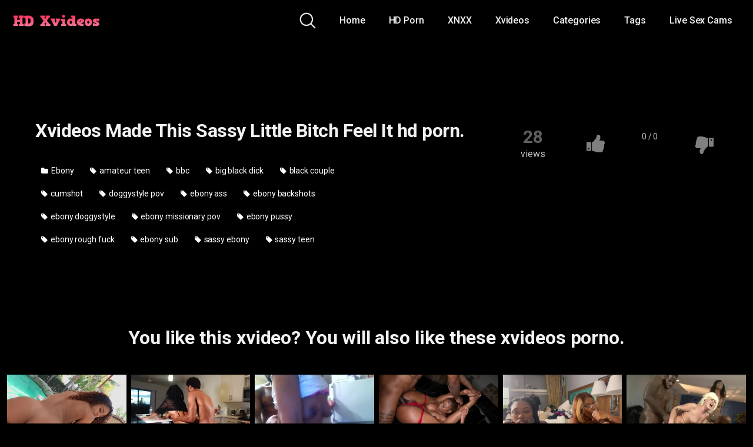

--- FILE ---
content_type: text/html; charset=UTF-8
request_url: https://hdxvideos.co/ebony/made-this-sassy-little-bitch-feel-it/
body_size: 15619
content:
<!DOCTYPE html>
<html lang="en-US">
<head>
	<meta charset="UTF-8">
	<meta name="viewport" content="width=device-width, initial-scale=1, shrink-to-fit=no">
	<link rel="profile" href="https://gmpg.org/xfn/11">
	<!-- Meta social networks -->
	
<!-- Meta Facebook -->
<meta property="fb:app_id" content="966242223397117" />
<meta property="og:url" content="https://hdxvideos.co/ebony/made-this-sassy-little-bitch-feel-it/" />
<meta property="og:type" content="article" />
<meta property="og:title" content="Made This Sassy Little Bitch Feel It" />
<meta property="og:description" content="Made This Sassy Little Bitch Feel It" />
<meta property="og:image" content="https://hdxvideos.co/wp-content/uploads/2023/07/made-this-sassy-little-bitch-feel-it.jpg" />
<meta property="og:image:width" content="200" />
<meta property="og:image:height" content="200" />

<!-- Meta Twitter -->
<meta name="twitter:card" content="summary">
<!--<meta name="twitter:site" content="@site_username">-->
<meta name="twitter:title" content="Made This Sassy Little Bitch Feel It">
<meta name="twitter:description" content="Made This Sassy Little Bitch Feel It">
<!--<meta name="twitter:creator" content="@creator_username">-->
<meta name="twitter:image" content="https://hdxvideos.co/wp-content/uploads/2023/07/made-this-sassy-little-bitch-feel-it.jpg">
<!--<meta name="twitter:domain" content="YourDomain.com">-->
	<!-- Google Analytics -->
	
<!-- Google tag (gtag.js) -->
<script async src="https://www.googletagmanager.com/gtag/js?id=G-J46TVL7FMX"></script>
<script>
  window.dataLayer = window.dataLayer || [];
  function gtag(){dataLayer.push(arguments);}
  gtag('js', new Date());

  gtag('config', 'G-J46TVL7FMX');
</script>
	<!-- Meta Verification -->
		<title>Made This Sassy Little Bitch Feel It - HD XVideos</title>
<meta name="description" content="Xvideos Made This Sassy Little Bitch Feel It. Watch xxx hd porn clips on the xvideos tube.">
<meta name="robots" content="index, follow, max-snippet:-1, max-image-preview:large, max-video-preview:-1">
<link rel="canonical" href="https://hdxvideos.co/ebony/made-this-sassy-little-bitch-feel-it/">
<meta property="og:url" content="https://hdxvideos.co/ebony/made-this-sassy-little-bitch-feel-it/">
<meta property="og:site_name" content="HD XVideos">
<meta property="og:locale" content="en_US">
<meta property="og:type" content="article">
<meta property="og:title" content="Made This Sassy Little Bitch Feel It - HD XVideos">
<meta property="og:description" content="Xvideos Made This Sassy Little Bitch Feel It. Watch xxx hd porn clips on the xvideos tube.">
<meta property="og:image" content="https://hdxvideos.co/wp-content/uploads/2023/07/made-this-sassy-little-bitch-feel-it.jpg">
<meta property="og:image:secure_url" content="https://hdxvideos.co/wp-content/uploads/2023/07/made-this-sassy-little-bitch-feel-it.jpg">
<meta property="og:image:width" content="320">
<meta property="og:image:height" content="180">
<meta property="fb:pages" content="">
<meta property="fb:admins" content="">
<meta property="fb:app_id" content="">
<meta name="twitter:card" content="summary">
<meta name="twitter:title" content="Made This Sassy Little Bitch Feel It - HD XVideos">
<meta name="twitter:description" content="Xvideos Made This Sassy Little Bitch Feel It. Watch xxx hd porn clips on the xvideos tube.">
<meta name="twitter:image" content="https://hdxvideos.co/wp-content/uploads/2023/07/made-this-sassy-little-bitch-feel-it.jpg">
<link rel='dns-prefetch' href='//vjs.zencdn.net' />
<link rel='dns-prefetch' href='//unpkg.com' />
<link rel='dns-prefetch' href='//fonts.googleapis.com' />
<link rel="alternate" type="application/rss+xml" title="HD XVideos &raquo; Feed" href="https://hdxvideos.co/feed/" />
<link rel="alternate" type="application/rss+xml" title="HD XVideos &raquo; Comments Feed" href="https://hdxvideos.co/comments/feed/" />
<link rel="alternate" title="oEmbed (JSON)" type="application/json+oembed" href="https://hdxvideos.co/wp-json/oembed/1.0/embed?url=https%3A%2F%2Fhdxvideos.co%2Febony%2Fmade-this-sassy-little-bitch-feel-it%2F" />
<link rel="alternate" title="oEmbed (XML)" type="text/xml+oembed" href="https://hdxvideos.co/wp-json/oembed/1.0/embed?url=https%3A%2F%2Fhdxvideos.co%2Febony%2Fmade-this-sassy-little-bitch-feel-it%2F&#038;format=xml" />
<style id='wp-img-auto-sizes-contain-inline-css' type='text/css'>
img:is([sizes=auto i],[sizes^="auto," i]){contain-intrinsic-size:3000px 1500px}
/*# sourceURL=wp-img-auto-sizes-contain-inline-css */
</style>
<style id='wp-emoji-styles-inline-css' type='text/css'>

	img.wp-smiley, img.emoji {
		display: inline !important;
		border: none !important;
		box-shadow: none !important;
		height: 1em !important;
		width: 1em !important;
		margin: 0 0.07em !important;
		vertical-align: -0.1em !important;
		background: none !important;
		padding: 0 !important;
	}
/*# sourceURL=wp-emoji-styles-inline-css */
</style>
<style id='wp-block-library-inline-css' type='text/css'>
:root{--wp-block-synced-color:#7a00df;--wp-block-synced-color--rgb:122,0,223;--wp-bound-block-color:var(--wp-block-synced-color);--wp-editor-canvas-background:#ddd;--wp-admin-theme-color:#007cba;--wp-admin-theme-color--rgb:0,124,186;--wp-admin-theme-color-darker-10:#006ba1;--wp-admin-theme-color-darker-10--rgb:0,107,160.5;--wp-admin-theme-color-darker-20:#005a87;--wp-admin-theme-color-darker-20--rgb:0,90,135;--wp-admin-border-width-focus:2px}@media (min-resolution:192dpi){:root{--wp-admin-border-width-focus:1.5px}}.wp-element-button{cursor:pointer}:root .has-very-light-gray-background-color{background-color:#eee}:root .has-very-dark-gray-background-color{background-color:#313131}:root .has-very-light-gray-color{color:#eee}:root .has-very-dark-gray-color{color:#313131}:root .has-vivid-green-cyan-to-vivid-cyan-blue-gradient-background{background:linear-gradient(135deg,#00d084,#0693e3)}:root .has-purple-crush-gradient-background{background:linear-gradient(135deg,#34e2e4,#4721fb 50%,#ab1dfe)}:root .has-hazy-dawn-gradient-background{background:linear-gradient(135deg,#faaca8,#dad0ec)}:root .has-subdued-olive-gradient-background{background:linear-gradient(135deg,#fafae1,#67a671)}:root .has-atomic-cream-gradient-background{background:linear-gradient(135deg,#fdd79a,#004a59)}:root .has-nightshade-gradient-background{background:linear-gradient(135deg,#330968,#31cdcf)}:root .has-midnight-gradient-background{background:linear-gradient(135deg,#020381,#2874fc)}:root{--wp--preset--font-size--normal:16px;--wp--preset--font-size--huge:42px}.has-regular-font-size{font-size:1em}.has-larger-font-size{font-size:2.625em}.has-normal-font-size{font-size:var(--wp--preset--font-size--normal)}.has-huge-font-size{font-size:var(--wp--preset--font-size--huge)}.has-text-align-center{text-align:center}.has-text-align-left{text-align:left}.has-text-align-right{text-align:right}.has-fit-text{white-space:nowrap!important}#end-resizable-editor-section{display:none}.aligncenter{clear:both}.items-justified-left{justify-content:flex-start}.items-justified-center{justify-content:center}.items-justified-right{justify-content:flex-end}.items-justified-space-between{justify-content:space-between}.screen-reader-text{border:0;clip-path:inset(50%);height:1px;margin:-1px;overflow:hidden;padding:0;position:absolute;width:1px;word-wrap:normal!important}.screen-reader-text:focus{background-color:#ddd;clip-path:none;color:#444;display:block;font-size:1em;height:auto;left:5px;line-height:normal;padding:15px 23px 14px;text-decoration:none;top:5px;width:auto;z-index:100000}html :where(.has-border-color){border-style:solid}html :where([style*=border-top-color]){border-top-style:solid}html :where([style*=border-right-color]){border-right-style:solid}html :where([style*=border-bottom-color]){border-bottom-style:solid}html :where([style*=border-left-color]){border-left-style:solid}html :where([style*=border-width]){border-style:solid}html :where([style*=border-top-width]){border-top-style:solid}html :where([style*=border-right-width]){border-right-style:solid}html :where([style*=border-bottom-width]){border-bottom-style:solid}html :where([style*=border-left-width]){border-left-style:solid}html :where(img[class*=wp-image-]){height:auto;max-width:100%}:where(figure){margin:0 0 1em}html :where(.is-position-sticky){--wp-admin--admin-bar--position-offset:var(--wp-admin--admin-bar--height,0px)}@media screen and (max-width:600px){html :where(.is-position-sticky){--wp-admin--admin-bar--position-offset:0px}}

/*# sourceURL=wp-block-library-inline-css */
</style><style id='global-styles-inline-css' type='text/css'>
:root{--wp--preset--aspect-ratio--square: 1;--wp--preset--aspect-ratio--4-3: 4/3;--wp--preset--aspect-ratio--3-4: 3/4;--wp--preset--aspect-ratio--3-2: 3/2;--wp--preset--aspect-ratio--2-3: 2/3;--wp--preset--aspect-ratio--16-9: 16/9;--wp--preset--aspect-ratio--9-16: 9/16;--wp--preset--color--black: #000000;--wp--preset--color--cyan-bluish-gray: #abb8c3;--wp--preset--color--white: #ffffff;--wp--preset--color--pale-pink: #f78da7;--wp--preset--color--vivid-red: #cf2e2e;--wp--preset--color--luminous-vivid-orange: #ff6900;--wp--preset--color--luminous-vivid-amber: #fcb900;--wp--preset--color--light-green-cyan: #7bdcb5;--wp--preset--color--vivid-green-cyan: #00d084;--wp--preset--color--pale-cyan-blue: #8ed1fc;--wp--preset--color--vivid-cyan-blue: #0693e3;--wp--preset--color--vivid-purple: #9b51e0;--wp--preset--gradient--vivid-cyan-blue-to-vivid-purple: linear-gradient(135deg,rgb(6,147,227) 0%,rgb(155,81,224) 100%);--wp--preset--gradient--light-green-cyan-to-vivid-green-cyan: linear-gradient(135deg,rgb(122,220,180) 0%,rgb(0,208,130) 100%);--wp--preset--gradient--luminous-vivid-amber-to-luminous-vivid-orange: linear-gradient(135deg,rgb(252,185,0) 0%,rgb(255,105,0) 100%);--wp--preset--gradient--luminous-vivid-orange-to-vivid-red: linear-gradient(135deg,rgb(255,105,0) 0%,rgb(207,46,46) 100%);--wp--preset--gradient--very-light-gray-to-cyan-bluish-gray: linear-gradient(135deg,rgb(238,238,238) 0%,rgb(169,184,195) 100%);--wp--preset--gradient--cool-to-warm-spectrum: linear-gradient(135deg,rgb(74,234,220) 0%,rgb(151,120,209) 20%,rgb(207,42,186) 40%,rgb(238,44,130) 60%,rgb(251,105,98) 80%,rgb(254,248,76) 100%);--wp--preset--gradient--blush-light-purple: linear-gradient(135deg,rgb(255,206,236) 0%,rgb(152,150,240) 100%);--wp--preset--gradient--blush-bordeaux: linear-gradient(135deg,rgb(254,205,165) 0%,rgb(254,45,45) 50%,rgb(107,0,62) 100%);--wp--preset--gradient--luminous-dusk: linear-gradient(135deg,rgb(255,203,112) 0%,rgb(199,81,192) 50%,rgb(65,88,208) 100%);--wp--preset--gradient--pale-ocean: linear-gradient(135deg,rgb(255,245,203) 0%,rgb(182,227,212) 50%,rgb(51,167,181) 100%);--wp--preset--gradient--electric-grass: linear-gradient(135deg,rgb(202,248,128) 0%,rgb(113,206,126) 100%);--wp--preset--gradient--midnight: linear-gradient(135deg,rgb(2,3,129) 0%,rgb(40,116,252) 100%);--wp--preset--font-size--small: 13px;--wp--preset--font-size--medium: 20px;--wp--preset--font-size--large: 36px;--wp--preset--font-size--x-large: 42px;--wp--preset--spacing--20: 0.44rem;--wp--preset--spacing--30: 0.67rem;--wp--preset--spacing--40: 1rem;--wp--preset--spacing--50: 1.5rem;--wp--preset--spacing--60: 2.25rem;--wp--preset--spacing--70: 3.38rem;--wp--preset--spacing--80: 5.06rem;--wp--preset--shadow--natural: 6px 6px 9px rgba(0, 0, 0, 0.2);--wp--preset--shadow--deep: 12px 12px 50px rgba(0, 0, 0, 0.4);--wp--preset--shadow--sharp: 6px 6px 0px rgba(0, 0, 0, 0.2);--wp--preset--shadow--outlined: 6px 6px 0px -3px rgb(255, 255, 255), 6px 6px rgb(0, 0, 0);--wp--preset--shadow--crisp: 6px 6px 0px rgb(0, 0, 0);}:where(.is-layout-flex){gap: 0.5em;}:where(.is-layout-grid){gap: 0.5em;}body .is-layout-flex{display: flex;}.is-layout-flex{flex-wrap: wrap;align-items: center;}.is-layout-flex > :is(*, div){margin: 0;}body .is-layout-grid{display: grid;}.is-layout-grid > :is(*, div){margin: 0;}:where(.wp-block-columns.is-layout-flex){gap: 2em;}:where(.wp-block-columns.is-layout-grid){gap: 2em;}:where(.wp-block-post-template.is-layout-flex){gap: 1.25em;}:where(.wp-block-post-template.is-layout-grid){gap: 1.25em;}.has-black-color{color: var(--wp--preset--color--black) !important;}.has-cyan-bluish-gray-color{color: var(--wp--preset--color--cyan-bluish-gray) !important;}.has-white-color{color: var(--wp--preset--color--white) !important;}.has-pale-pink-color{color: var(--wp--preset--color--pale-pink) !important;}.has-vivid-red-color{color: var(--wp--preset--color--vivid-red) !important;}.has-luminous-vivid-orange-color{color: var(--wp--preset--color--luminous-vivid-orange) !important;}.has-luminous-vivid-amber-color{color: var(--wp--preset--color--luminous-vivid-amber) !important;}.has-light-green-cyan-color{color: var(--wp--preset--color--light-green-cyan) !important;}.has-vivid-green-cyan-color{color: var(--wp--preset--color--vivid-green-cyan) !important;}.has-pale-cyan-blue-color{color: var(--wp--preset--color--pale-cyan-blue) !important;}.has-vivid-cyan-blue-color{color: var(--wp--preset--color--vivid-cyan-blue) !important;}.has-vivid-purple-color{color: var(--wp--preset--color--vivid-purple) !important;}.has-black-background-color{background-color: var(--wp--preset--color--black) !important;}.has-cyan-bluish-gray-background-color{background-color: var(--wp--preset--color--cyan-bluish-gray) !important;}.has-white-background-color{background-color: var(--wp--preset--color--white) !important;}.has-pale-pink-background-color{background-color: var(--wp--preset--color--pale-pink) !important;}.has-vivid-red-background-color{background-color: var(--wp--preset--color--vivid-red) !important;}.has-luminous-vivid-orange-background-color{background-color: var(--wp--preset--color--luminous-vivid-orange) !important;}.has-luminous-vivid-amber-background-color{background-color: var(--wp--preset--color--luminous-vivid-amber) !important;}.has-light-green-cyan-background-color{background-color: var(--wp--preset--color--light-green-cyan) !important;}.has-vivid-green-cyan-background-color{background-color: var(--wp--preset--color--vivid-green-cyan) !important;}.has-pale-cyan-blue-background-color{background-color: var(--wp--preset--color--pale-cyan-blue) !important;}.has-vivid-cyan-blue-background-color{background-color: var(--wp--preset--color--vivid-cyan-blue) !important;}.has-vivid-purple-background-color{background-color: var(--wp--preset--color--vivid-purple) !important;}.has-black-border-color{border-color: var(--wp--preset--color--black) !important;}.has-cyan-bluish-gray-border-color{border-color: var(--wp--preset--color--cyan-bluish-gray) !important;}.has-white-border-color{border-color: var(--wp--preset--color--white) !important;}.has-pale-pink-border-color{border-color: var(--wp--preset--color--pale-pink) !important;}.has-vivid-red-border-color{border-color: var(--wp--preset--color--vivid-red) !important;}.has-luminous-vivid-orange-border-color{border-color: var(--wp--preset--color--luminous-vivid-orange) !important;}.has-luminous-vivid-amber-border-color{border-color: var(--wp--preset--color--luminous-vivid-amber) !important;}.has-light-green-cyan-border-color{border-color: var(--wp--preset--color--light-green-cyan) !important;}.has-vivid-green-cyan-border-color{border-color: var(--wp--preset--color--vivid-green-cyan) !important;}.has-pale-cyan-blue-border-color{border-color: var(--wp--preset--color--pale-cyan-blue) !important;}.has-vivid-cyan-blue-border-color{border-color: var(--wp--preset--color--vivid-cyan-blue) !important;}.has-vivid-purple-border-color{border-color: var(--wp--preset--color--vivid-purple) !important;}.has-vivid-cyan-blue-to-vivid-purple-gradient-background{background: var(--wp--preset--gradient--vivid-cyan-blue-to-vivid-purple) !important;}.has-light-green-cyan-to-vivid-green-cyan-gradient-background{background: var(--wp--preset--gradient--light-green-cyan-to-vivid-green-cyan) !important;}.has-luminous-vivid-amber-to-luminous-vivid-orange-gradient-background{background: var(--wp--preset--gradient--luminous-vivid-amber-to-luminous-vivid-orange) !important;}.has-luminous-vivid-orange-to-vivid-red-gradient-background{background: var(--wp--preset--gradient--luminous-vivid-orange-to-vivid-red) !important;}.has-very-light-gray-to-cyan-bluish-gray-gradient-background{background: var(--wp--preset--gradient--very-light-gray-to-cyan-bluish-gray) !important;}.has-cool-to-warm-spectrum-gradient-background{background: var(--wp--preset--gradient--cool-to-warm-spectrum) !important;}.has-blush-light-purple-gradient-background{background: var(--wp--preset--gradient--blush-light-purple) !important;}.has-blush-bordeaux-gradient-background{background: var(--wp--preset--gradient--blush-bordeaux) !important;}.has-luminous-dusk-gradient-background{background: var(--wp--preset--gradient--luminous-dusk) !important;}.has-pale-ocean-gradient-background{background: var(--wp--preset--gradient--pale-ocean) !important;}.has-electric-grass-gradient-background{background: var(--wp--preset--gradient--electric-grass) !important;}.has-midnight-gradient-background{background: var(--wp--preset--gradient--midnight) !important;}.has-small-font-size{font-size: var(--wp--preset--font-size--small) !important;}.has-medium-font-size{font-size: var(--wp--preset--font-size--medium) !important;}.has-large-font-size{font-size: var(--wp--preset--font-size--large) !important;}.has-x-large-font-size{font-size: var(--wp--preset--font-size--x-large) !important;}
/*# sourceURL=global-styles-inline-css */
</style>

<style id='classic-theme-styles-inline-css' type='text/css'>
/*! This file is auto-generated */
.wp-block-button__link{color:#fff;background-color:#32373c;border-radius:9999px;box-shadow:none;text-decoration:none;padding:calc(.667em + 2px) calc(1.333em + 2px);font-size:1.125em}.wp-block-file__button{background:#32373c;color:#fff;text-decoration:none}
/*# sourceURL=/wp-includes/css/classic-themes.min.css */
</style>
<link rel='stylesheet' id='wpst-styles-css' href='https://hdxvideos.co/wp-content/themes/kolortube/css/theme.min.css?ver=1.7.0.1769980345' type='text/css' media='all' />
<link rel='stylesheet' id='wpst-body-font-css' href='https://fonts.googleapis.com/css?family=Roboto%3A400%2C500%2C700&#038;display=swap&#038;ver=1.0.0' type='text/css' media='all' />
<link rel='stylesheet' id='wpst-custom-style-css' href='https://hdxvideos.co/wp-content/themes/kolortube/css/custom.css?ver=1.7.0.1769980345' type='text/css' media='all' />
<link rel='stylesheet' id='wpst-videojs-style-css' href='//vjs.zencdn.net/7.8.4/video-js.css?ver=7.8.4' type='text/css' media='all' />
<script type="text/javascript" src="https://hdxvideos.co/wp-includes/js/jquery/jquery.min.js?ver=3.7.1" id="jquery-core-js"></script>
<script type="text/javascript" src="https://hdxvideos.co/wp-includes/js/jquery/jquery-migrate.min.js?ver=3.4.1" id="jquery-migrate-js"></script>
<link rel="https://api.w.org/" href="https://hdxvideos.co/wp-json/" /><link rel="alternate" title="JSON" type="application/json" href="https://hdxvideos.co/wp-json/wp/v2/posts/1509" />	<style type="text/css">
		body,
		.navbar-expand-md .navbar-nav .dropdown-menu {
			color: rgba(255,255,255,0.75)!important;
			background: #000000!important;
		}
		.body-gradient {
			background: -moz-linear-gradient(45deg, rgba(0,0,0,0.50) 0%, rgba(0,0,0,0) 100%);
			background: -webkit-linear-gradient(45deg, rgba(0,0,0,0.50) 0%, rgba(0,0,0,0) 100%);
			background: linear-gradient(45deg, rgba(0,0,0,0.50) 0%, rgba(0,0,0,0) 100%);
			/* filter: progid:DXImageTransform.Microsoft.gradient( startColorstr='#a6000000', endColorstr='#00000000',GradientType=1 ); */
		}
		/* #video-views {
			background: -moz-linear-gradient(0deg, rgba(0,0,0,0.50) 0%, rgba(0,0,0,0) 100%);
			background: -webkit-linear-gradient(0deg, rgba(0,0,0,0.50) 0%, rgba(0,0,0,0) 100%);
			background: linear-gradient(0deg, rgba(0,0,0,0.50) 0%, rgba(0,0,0,0) 100%);
		} */
		a {
			color: #ff0000;
		}
		a:hover,
		ul#menu-footer-menu li a,
		.tags-list .list-title,
		.single-video-comments label,
		.tags-letter-block .tag-items .tag-item a,
		.video-block .rating {
			color: rgba(255,255,255,0.95)!important;
		}
		ul#menu-footer-menu li a:hover,
		.required,
		#show-sharing-buttons:hover i,
		.tags-letter-block .tag-items .tag-item a:hover {
			color: #ff0000!important;
		}
		h1, h2, h3, h4, h5, h6,
		.navbar a,
		.video-bio .tags-title,
		.wpst-tag-filter-widget ul li a,
		.slick-arrow,
		.video-share-url textarea,
		.video-block a.infos span.title,
		.video-block .video-datas {
			color: rgba(255,255,255,0.95)!important;
		}
		.tags-list a,
		.video-block .duration,
		.no-thumb {
			background-color: #000000;
			color: #FFFFFF!important;
		}
		.navbar li a:hover,
		.navbar li.active > a,
		.wpst-tag-filter-widget ul li a:hover,
		.wpst-tag-filter-widget ul li a.active,
		.wpst-tag-filter-widget ul li.current-cat a,
		.video-js .vjs-play-progress,
		.tags-list a:hover {
			background-color: #ff0000;
			color: #FFFFFF!important;
		}
		.btn-primary,
		.post-navigation a {
			background-color: #ff0000;
			color: #FFFFFF!important;
			border-color: #ff0000;
		}
		.btn-primary:hover,
		.post-navigation a:hover,
		.btn-primary:not(:disabled):not(.disabled).active, .btn-primary:not(:disabled):not(.disabled):active, .show>.btn-primary.dropdown-toggle {
			color: rgba(255,255,255,0.95)!important;
			background-color: rgba(0,0,0,0.8);
			border-color: rgba(0,0,0,0.8);
					}
		.video-block {
			background: rgba(0,0,0,0.25);
			background: radial-gradient(circle, rgba(0,0,0,0.15) 0%, rgba(0,0,0,0.30) 100%);
		}
		.video-block-happy,
		.video-js .vjs-load-progress div {
			background-color: rgba(0,0,0,0.25)!important;
		}
		.page-link {
			margin:0;
			background-color: rgba(0,0,0,0.25)!important;
			color: #FFFFFF!important;
			border: none !important;
			z-index:1!important;
		}
		.page-link:not(.dots):hover {
			background-color: #000000!important;
			color: #FFFFFF!important;
			border: none !important;
		}
		.page-link.dots,
		.post-like a i,
		.post-like a.already-voted:hover i {
			color: rgba(255,255,255,0.5)!important;
		}
		.post-like a:hover i {
			color: #ff0000!important;
		}
		.page-item.active .page-link {
			border: 2px solid black;
			background-color: #ff0000!important;
			color: #FFFFFF!important;
			border: none !important;
		}
		body,
		.navbar,
		.navbar-collapse {
			background-color: #000000;
		}
		.video-player .video-js .vjs-control-bar,
		.fluid_video_wrapper.fluid_player_layout_default .fluid_controls_container,
		.slick-arrow {
			background-color: rgba(0,0,0,0.8)!important;
		}
		.slick-arrow:hover {
			background-color: rgba(255,0,0,0.8);
		}
		.video-actions-box,
		.video-share-box {
			background-color: rgba(0,0,0,0.4);
		}
		.hero,
		.wpst-tag-filter-widget ul li a,
		.entry-content,
		.related-videos {
			background-color: rgba(0,0,0,0.15);
		}
		.single-video-player {
			background-color: rgba(0,0,0,0.5);
		}
		.happy-section {
			background-color: rgba(0,0,0,0.3);
		}
		#wrapper-footer,
		.header-search-form input,
		.video-js .vjs-load-progress,
		.rating-bar, .rating-bar-meter {
			background-color: rgba(0,0,0,0.25);
		}
		.video-tracking a span.text,
		.rating-bar-meter {
			background: -moz-linear-gradient(0deg, rgba(255,0,0,0.7) 0%, rgba(255,0,0,1) 100%);
			background: -webkit-linear-gradient(0deg, rgba(255,0,0,0.7) 0%, rgba(255,0,0,1) 100%);
			background: linear-gradient(0deg, rgba(255,0,0,0.7) 0%, rgba(255,0,0,1) 100%);
		}
		.widget-area {
			background: -moz-linear-gradient(0deg, rgba(0,0,0,0.15) 0%, rgba(0,0,0,0.05) 100%);
			background: -webkit-linear-gradient(0deg, rgba(0,0,0,0.15) 0%, rgba(0,0,0,0.05) 100%);
			background: linear-gradient(0deg, rgba(0,0,0,0.15) 0%, rgba(0,0,0,0.05) 100%);
		}
		.video-info .col {
			background: -moz-linear-gradient(top, rgba(0,0,0,0.25) 0%, rgba(0,0,0,0) 100%);
			background: -webkit-linear-gradient(top, rgba(0,0,0,0.25) 0%, rgba(0,0,0,0) 100%);
			background: linear-gradient(to bottom, rgba(0,0,0,0.25) 0%, rgba(0,0,0,0) 100%);
			/* filter: progid:DXImageTransform.Microsoft.gradient( startColorstr='#a6000000', endColorstr='#00000000',GradientType=1 ); */
		}
		.video-info .col strong,
		.header-search-form input,
		.header-search-form input::placeholder {
			color: rgba(255,255,255,0.9)!important;
		}
		.hamburger-inner, .hamburger-inner::before, .hamburger-inner::after,
		.hamburger.is-active .hamburger-inner, .hamburger.is-active .hamburger-inner::before, .hamburger.is-active .hamburger-inner::after {
			background-color: rgba(255,255,255,0.9);
		}
		.search-svg {
			fill: rgba(255,255,255,0.9)!important;
		}
		.tag-sep {
			background-color: rgba(255,255,255,0.3);
		}
		.header-search-toggle:hover .search-svg {
			fill: #ff0000!important;
		}
		.video-thumb-link,
		.form-control:focus, .wpcf7 .wpcf7-validation-errors:focus, .wpcf7 input:focus[type=color], .wpcf7 input:focus[type=date], .wpcf7 input:focus[type=datetime-local], .wpcf7 input:focus[type=datetime], .wpcf7 input:focus[type=email], .wpcf7 input:focus[type=file], .wpcf7 input:focus[type=month], .wpcf7 input:focus[type=number], .wpcf7 input:focus[type=range], .wpcf7 input:focus[type=search], .wpcf7 input:focus[type=submit], .wpcf7 input:focus[type=tel], .wpcf7 input:focus[type=text], .wpcf7 input:focus[type=time], .wpcf7 input:focus[type=url], .wpcf7 input:focus[type=week], .wpcf7 select:focus, .wpcf7 textarea:focus,
		.navbar-dark .navbar-collapse .nav-link,
		.video-tracking {
			border-color: rgba(0,0,0,0.15);
		}
		textarea, input, .wpcf7 textarea, .wpcf7 textarea.wpcf7-validation-errors, textarea.form-control, .form-control, .wpcf7 .wpcf7-validation-errors, .wpcf7 input[type=color], .wpcf7 input[type=date], .wpcf7 input[type=datetime-local], .wpcf7 input[type=datetime], .wpcf7 input[type=email], .wpcf7 input[type=file], .wpcf7 input[type=month], .wpcf7 input[type=number], .wpcf7 input[type=range], .wpcf7 input[type=search], .wpcf7 input[type=submit], .wpcf7 input[type=tel], .wpcf7 input[type=text], .wpcf7 input[type=time], .wpcf7 input[type=url], .wpcf7 input[type=week], .wpcf7 select, .wpcf7 textarea {
			background-color: rgba(255,255,255,0.3);
			border-color: rgba(255,255,255,0.3);
		}

		@-webkit-keyframes glowing {
			0% { border-color: #ff0000; -webkit-box-shadow: 0 0 3px #ff0000; }
			50% { -webkit-box-shadow: 0 0 20px #ff0000; }
			100% { border-color: #ff0000; -webkit-box-shadow: 0 0 3px #ff0000; }
		}

		@-moz-keyframes glowing {
			0% { border-color: #ff0000; -moz-box-shadow: 0 0 3px #ff0000; }
			50% { -moz-box-shadow: 0 0 20px #ff0000; }
			100% { border-color: #ff0000; -moz-box-shadow: 0 0 3px #ff0000; }
		}

		@-o-keyframes glowing {
			0% { border-color: #ff0000; box-shadow: 0 0 3px #ff0000; }
			50% { box-shadow: 0 0 20px #ff0000; }
			100% { border-color: #ff0000; box-shadow: 0 0 3px #ff0000; }
		}

		@keyframes glowing {
			0% { border-color: #ff0000; box-shadow: 0 0 3px #ff0000; }
			50% { box-shadow: 0 0 20px #ff0000; }
			100% { border-color: #ff0000; box-shadow: 0 0 3px #ff0000; }
		}

	</style>
	<meta name="mobile-web-app-capable" content="yes">
<meta name="apple-mobile-web-app-capable" content="yes">
<meta name="apple-mobile-web-app-title" content="HD XVideos - Best HD Porn | Stream XXX Porno Clips.">
<link rel="icon" href="https://hdxvideos.co/wp-content/uploads/2024/04/Xvideos.jpg" sizes="32x32" />
<link rel="icon" href="https://hdxvideos.co/wp-content/uploads/2024/04/Xvideos.jpg" sizes="192x192" />
<link rel="apple-touch-icon" href="https://hdxvideos.co/wp-content/uploads/2024/04/Xvideos.jpg" />
<meta name="msapplication-TileImage" content="https://hdxvideos.co/wp-content/uploads/2024/04/Xvideos.jpg" />
</head>  <body data-rsssl=1 class="wp-singular post-template-default single single-post postid-1509 single-format-video wp-custom-logo wp-embed-responsive wp-theme-kolortube"> <div class="body-gradient"></div> <div class="site" id="page">  	<!-- ******************* The Navbar Area ******************* --> 	<div id="wrapper-navbar" itemscope itemtype="https://schema.org/WebSite">  		<a class="skip-link sr-only sr-only-focusable" href="#content">Skip to content</a>  		<nav class="navbar navbar-expand-md navbar-dark"> 			<div class="bg-darken"></div> 				<div class="container container-lg nav-container"> 					<!-- Your site title as branding in the menu --> 					<a href="https://hdxvideos.co/" class="navbar-brand custom-logo-link" rel="home"><img width="221" height="48" src="https://hdxvideos.co/wp-content/uploads/2023/07/cooltext438820802770511.png" class="img-fluid" alt="Xvideos free porn" decoding="async" /></a>					<!-- end custom logo -->  				<div class="search-nav"> 					<div class="header-search-toggle"> 						<img src="https://hdxvideos.co/wp-content/themes/kolortube/img/search.svg" width="28" height="28" style="fill: rgba(255,255,255,0.9)!important;"> 					</div> 					<!-- Menu mobile --> 					<button class="navbar-toggler hamburger hamburger--slider" type="button" data-toggle="collapse" data-target="#navbarNavDropdown" aria-controls="navbarNavDropdown" aria-expanded="false" aria-label="Toggle navigation"> 						<span class="hamburger-box"> 							<span class="hamburger-inner"></span> 						</span> 					</button>  					<!-- The WordPress Menu goes here --> 					<div id="navbarNavDropdown" class="collapse navbar-collapse"><ul id="menu-main-menu" class="navbar-nav ml-auto"><li itemscope="itemscope" itemtype="https://www.schema.org/SiteNavigationElement" id="menu-item-11" class="menu-item menu-item-type-custom menu-item-object-custom menu-item-home menu-item-11 nav-item"><a title="Home" href="https://hdxvideos.co" class="nav-link">Home</a></li> <li itemscope="itemscope" itemtype="https://www.schema.org/SiteNavigationElement" id="menu-item-1830" class="menu-item menu-item-type-taxonomy menu-item-object-category menu-item-1830 nav-item"><a title="HD Porn" href="https://hdxvideos.co/category/hd-porn/" class="nav-link">HD Porn</a></li> <li itemscope="itemscope" itemtype="https://www.schema.org/SiteNavigationElement" id="menu-item-71782" class="menu-item menu-item-type-taxonomy menu-item-object-category menu-item-71782 nav-item"><a title="XNXX" href="https://hdxvideos.co/category/xnxx/" class="nav-link">XNXX</a></li> <li itemscope="itemscope" itemtype="https://www.schema.org/SiteNavigationElement" id="menu-item-71783" class="menu-item menu-item-type-taxonomy menu-item-object-category menu-item-71783 nav-item"><a title="Xvideos" href="https://hdxvideos.co/category/xvideos/" class="nav-link">Xvideos</a></li> <li itemscope="itemscope" itemtype="https://www.schema.org/SiteNavigationElement" id="menu-item-12" class="menu-item menu-item-type-post_type menu-item-object-page menu-item-12 nav-item"><a title="Categories" href="https://hdxvideos.co/categories/" class="nav-link">Categories</a></li> <li itemscope="itemscope" itemtype="https://www.schema.org/SiteNavigationElement" id="menu-item-13" class="menu-item menu-item-type-post_type menu-item-object-page menu-item-13 nav-item"><a title="Tags" href="https://hdxvideos.co/tags/" class="nav-link">Tags</a></li> <li itemscope="itemscope" itemtype="https://www.schema.org/SiteNavigationElement" id="menu-item-1836" class="menu-item menu-item-type-custom menu-item-object-custom menu-item-1836 nav-item"><a title="Live Sex Cams" href="https://thestripchat.cam" class="nav-link">Live Sex Cams</a></li> </ul></div>				</div> 			</div><!-- .container --> 		</nav><!-- .site-navigation --> 		<div class="header-search-form"> 			 <form role="search" method="get" class="search-form" action="https://hdxvideos.co/"> 	<input type="search" class="search-field" placeholder="Search..." value="" name="s" title="Search for:" /> 	</form> 		</div> 	</div><!-- #wrapper-navbar end -->  <div class="wrapper" id="single-wrapper"> 	 <article id="post-1509" class="post-1509 post type-post status-publish format-video has-post-thumbnail hentry category-ebony tag-amateur-teen tag-bbc tag-big-black-dick tag-black-couple tag-cumshot tag-doggystyle-pov tag-ebony-ass tag-ebony-backshots tag-ebony-doggystyle tag-ebony-missionary-pov tag-ebony-pussy tag-ebony-rough-fuck tag-ebony-sub tag-sassy-ebony tag-sassy-teen post_format-post-format-video" itemprop="video" itemscope itemtype="https://schema.org/VideoObject"> 	<section class="single-video-player"> 		<div class="container"> 			<div class="row"> 									<div class="col-12 col-md-10 mx-auto"> 						 <div class="responsive-player video-player"> 	<meta itemprop="author" content="hdxvideos" /> 	<meta itemprop="name" content="Made This Sassy Little Bitch Feel It" /> 			<meta itemprop="description" content="Made This Sassy Little Bitch Feel It" /> 		<meta itemprop="duration" content="P0DT0H8M1S" /> 	<meta itemprop="thumbnailUrl" content="https://hdxvideos.co/wp-content/uploads/2023/07/made-this-sassy-little-bitch-feel-it.jpg" /> 			<meta itemprop="embedURL" content="https://www.pornhub.com/embed/ph5c00c2734a7f3" /> 		<meta itemprop="uploadDate" content="2023-07-05T13:42:41+00:00" />  	 			<iframe src="https://hdxvideos.co/wp-content/plugins/clean-tube-player/public/player-x.php?q=[base64]" frameborder="0" scrolling="no" allowfullscreen></iframe>	 	<!-- Inside video player advertising --> 		 	 </div> 					</div> 							</div> 		</div> 	</section>  	<section class="single-video-infos"> 		<div class="container"> 			<div class="row d-flex justify-content-between"> 				<div class="col-12 col-md-8 col-left"> 					<h1>Xvideos Made This Sassy Little Bitch Feel It hd porn.</h1> 					<!-- Description --> 					 					<div class="row tags-list"> 									<div class="col-12 col-md-10"> 										<div class="list"><a href="https://hdxvideos.co/category/ebony/" class="label" title="Ebony"><i class="fa fa-folder"></i> Ebony</a><a href="https://hdxvideos.co/tag/amateur-teen/" class="label" title="amateur teen"><i class="fa fa-tag"></i> amateur teen</a><a href="https://hdxvideos.co/tag/bbc/" class="label" title="bbc"><i class="fa fa-tag"></i> bbc</a><a href="https://hdxvideos.co/tag/big-black-dick/" class="label" title="big black dick"><i class="fa fa-tag"></i> big black dick</a><a href="https://hdxvideos.co/tag/black-couple/" class="label" title="black couple"><i class="fa fa-tag"></i> black couple</a><a href="https://hdxvideos.co/tag/cumshot/" class="label" title="cumshot"><i class="fa fa-tag"></i> cumshot</a><a href="https://hdxvideos.co/tag/doggystyle-pov/" class="label" title="doggystyle pov"><i class="fa fa-tag"></i> doggystyle pov</a><a href="https://hdxvideos.co/tag/ebony-ass/" class="label" title="ebony ass"><i class="fa fa-tag"></i> ebony ass</a><a href="https://hdxvideos.co/tag/ebony-backshots/" class="label" title="ebony backshots"><i class="fa fa-tag"></i> ebony backshots</a><a href="https://hdxvideos.co/tag/ebony-doggystyle/" class="label" title="ebony doggystyle"><i class="fa fa-tag"></i> ebony doggystyle</a><a href="https://hdxvideos.co/tag/ebony-missionary-pov/" class="label" title="ebony missionary pov"><i class="fa fa-tag"></i> ebony missionary pov</a><a href="https://hdxvideos.co/tag/ebony-pussy/" class="label" title="ebony pussy"><i class="fa fa-tag"></i> ebony pussy</a><a href="https://hdxvideos.co/tag/ebony-rough-fuck/" class="label" title="ebony rough fuck"><i class="fa fa-tag"></i> ebony rough fuck</a><a href="https://hdxvideos.co/tag/ebony-sub/" class="label" title="ebony sub"><i class="fa fa-tag"></i> ebony sub</a><a href="https://hdxvideos.co/tag/sassy-ebony/" class="label" title="sassy ebony"><i class="fa fa-tag"></i> sassy ebony</a><a href="https://hdxvideos.co/tag/sassy-teen/" class="label" title="sassy teen"><i class="fa fa-tag"></i> sassy teen</a></div></div></div>				</div> 				<div class="col-12 col-md-4"> 					<div class="video-actions"> 						<div id="video-views" class="video-actions-box"><span class="views-number">27</span> <span class="views-title">views</span></div> 						<div id="video-rate" class="video-actions-box"><div class="post-like"><a href="#" data-post_id="1509" data-post_like="like"><span class="like" title="I like this"><span id="more"><i class="fa fa-thumbs-up"></i></span></a> 		<div class="rating-likes-bar"> 			<div class="likes"><span class="likes_count">0</span> / <span class="dislikes_count">0</span></div> 			<div class="rating-bar">			 				<div class="rating-bar-meter"></div> 			</div>		 		</div> 		<a href="#" data-post_id="1509" data-post_like="dislike"> 			<span title="I dislike this" class="qtip dislike"><span id="less"><i class="fa fa-thumbs-down fa-flip-horizontal"></i></span></span> 		</a></div></div> 					</div> 									</div> 			</div> 		</div> 	</section> 	</article> 			<section class="related-videos"> 			<div class="video-loop"> 				<div class="container container-lg p-0"> 					<h2 class="text-center">You like this xvideo? You will also like these xvideos porno.</h2> 					<div class="row no-gutters"> 						  <div class="col-6 col-md-4 col-lg-3 col-xl-2"> 	<div 		class="video-block thumbs-rotation" 		data-post-id="65990" 					data-thumbs="https://ei.phncdn.com/videos/202005/27/318052481/original/(m=eafTGgaaaa)(mh=Tm1-N1VFIccs4Oi7)1.jpg,https://ei.phncdn.com/videos/202005/27/318052481/original/(m=eafTGgaaaa)(mh=Tm1-N1VFIccs4Oi7)2.jpg,https://ei.phncdn.com/videos/202005/27/318052481/original/(m=eafTGgaaaa)(mh=Tm1-N1VFIccs4Oi7)3.jpg,https://ei.phncdn.com/videos/202005/27/318052481/original/(m=eafTGgaaaa)(mh=Tm1-N1VFIccs4Oi7)4.jpg,https://ei.phncdn.com/videos/202005/27/318052481/original/(m=eafTGgaaaa)(mh=Tm1-N1VFIccs4Oi7)5.jpg,https://ei.phncdn.com/videos/202005/27/318052481/original/(m=eafTGgaaaa)(mh=Tm1-N1VFIccs4Oi7)6.jpg,https://ei.phncdn.com/videos/202005/27/318052481/original/(m=eafTGgaaaa)(mh=Tm1-N1VFIccs4Oi7)7.jpg,https://ei.phncdn.com/videos/202005/27/318052481/original/(m=eafTGgaaaa)(mh=Tm1-N1VFIccs4Oi7)8.jpg,https://ei.phncdn.com/videos/202005/27/318052481/original/(m=eafTGgaaaa)(mh=Tm1-N1VFIccs4Oi7)9.jpg,https://ei.phncdn.com/videos/202005/27/318052481/original/(m=eafTGgaaaa)(mh=Tm1-N1VFIccs4Oi7)10.jpg,https://ei.phncdn.com/videos/202005/27/318052481/original/(m=eafTGgaaaa)(mh=Tm1-N1VFIccs4Oi7)11.jpg,https://ei.phncdn.com/videos/202005/27/318052481/original/(m=eafTGgaaaa)(mh=Tm1-N1VFIccs4Oi7)12.jpg,https://ei.phncdn.com/videos/202005/27/318052481/original/(m=eafTGgaaaa)(mh=Tm1-N1VFIccs4Oi7)13.jpg,https://ei.phncdn.com/videos/202005/27/318052481/original/(m=eafTGgaaaa)(mh=Tm1-N1VFIccs4Oi7)14.jpg,https://ei.phncdn.com/videos/202005/27/318052481/original/(m=eafTGgaaaa)(mh=Tm1-N1VFIccs4Oi7)15.jpg,https://ei.phncdn.com/videos/202005/27/318052481/original/(m=eafTGgaaaa)(mh=Tm1-N1VFIccs4Oi7)16.jpg" 			> 				<a class="thumb" href="https://hdxvideos.co/ebony/propertysex-attractive-real-estate-agent-comes-with-perks/"> 							<div class="video-debounce-bar"></div> 				<div class="lds-dual-ring"></div> 												<img class="video-img img-fluid" data-src="https://hdxvideos.co/wp-content/uploads/2025/01/propertysex-attractive-real-estate-agent-comes-with-perks.jpg" alt="PropertySex Attractive Real Estate Agent Comes with Perks"> 											<div class="video-preview"></div> 					</a> 		<a class="infos" href="https://hdxvideos.co/ebony/propertysex-attractive-real-estate-agent-comes-with-perks/" title="PropertySex Attractive Real Estate Agent Comes with Perks"> 			<span class="title">PropertySex Attractive Real Estate Agent Comes with Perks</span> 			<div class="video-datas"> 				<span class="views-number"><i class="fa fa-eye"></i> 12</span> 												<span class="duration">12:00</span>			</div> 		</a> 	</div> </div>    <div class="col-6 col-md-4 col-lg-3 col-xl-2"> 	<div 		class="video-block thumbs-rotation" 		data-post-id="65978" 					data-thumbs="https://ei.phncdn.com/videos/202411/17/460633171/original/(m=eafTGgaaaa)(mh=_JkbFcpFVog7Q0bq)1.jpg,https://ei.phncdn.com/videos/202411/17/460633171/original/(m=eafTGgaaaa)(mh=_JkbFcpFVog7Q0bq)2.jpg,https://ei.phncdn.com/videos/202411/17/460633171/original/(m=eafTGgaaaa)(mh=_JkbFcpFVog7Q0bq)3.jpg,https://ei.phncdn.com/videos/202411/17/460633171/original/(m=eafTGgaaaa)(mh=_JkbFcpFVog7Q0bq)4.jpg,https://ei.phncdn.com/videos/202411/17/460633171/original/(m=eafTGgaaaa)(mh=_JkbFcpFVog7Q0bq)5.jpg,https://ei.phncdn.com/videos/202411/17/460633171/original/(m=eafTGgaaaa)(mh=_JkbFcpFVog7Q0bq)6.jpg,https://ei.phncdn.com/videos/202411/17/460633171/original/(m=eafTGgaaaa)(mh=_JkbFcpFVog7Q0bq)7.jpg,https://ei.phncdn.com/videos/202411/17/460633171/original/(m=eafTGgaaaa)(mh=_JkbFcpFVog7Q0bq)8.jpg,https://ei.phncdn.com/videos/202411/17/460633171/original/(m=eafTGgaaaa)(mh=_JkbFcpFVog7Q0bq)9.jpg,https://ei.phncdn.com/videos/202411/17/460633171/original/(m=eafTGgaaaa)(mh=_JkbFcpFVog7Q0bq)10.jpg,https://ei.phncdn.com/videos/202411/17/460633171/original/(m=eafTGgaaaa)(mh=_JkbFcpFVog7Q0bq)11.jpg,https://ei.phncdn.com/videos/202411/17/460633171/original/(m=eafTGgaaaa)(mh=_JkbFcpFVog7Q0bq)12.jpg,https://ei.phncdn.com/videos/202411/17/460633171/original/(m=eafTGgaaaa)(mh=_JkbFcpFVog7Q0bq)13.jpg,https://ei.phncdn.com/videos/202411/17/460633171/original/(m=eafTGgaaaa)(mh=_JkbFcpFVog7Q0bq)14.jpg,https://ei.phncdn.com/videos/202411/17/460633171/original/(m=eafTGgaaaa)(mh=_JkbFcpFVog7Q0bq)15.jpg,https://ei.phncdn.com/videos/202411/17/460633171/original/(m=eafTGgaaaa)(mh=_JkbFcpFVog7Q0bq)16.jpg" 			> 				<a class="thumb" href="https://hdxvideos.co/ebony/sexy-lightskin-ebony-with-big-tits-fucks-and-sucks-her-way-out-of-an-eviction/"> 							<div class="video-debounce-bar"></div> 				<div class="lds-dual-ring"></div> 												<img class="video-img img-fluid" data-src="https://hdxvideos.co/wp-content/uploads/2025/01/sexy-lightskin-ebony-with-big-tits-fucks-and-sucks-her-way-out-of-an-eviction.jpg" alt="Sexy Lightskin Ebony With Big Tits Fucks and Sucks Her Way out of an Eviction"> 											<div class="video-preview"></div> 					</a> 		<a class="infos" href="https://hdxvideos.co/ebony/sexy-lightskin-ebony-with-big-tits-fucks-and-sucks-her-way-out-of-an-eviction/" title="Sexy Lightskin Ebony With Big Tits Fucks and Sucks Her Way out of an Eviction"> 			<span class="title">Sexy Lightskin Ebony With Big Tits Fucks and Sucks Her Way out of an Eviction</span> 			<div class="video-datas"> 				<span class="views-number"><i class="fa fa-eye"></i> 5</span> 												<span class="duration">15:14</span>			</div> 		</a> 	</div> </div>    <div class="col-6 col-md-4 col-lg-3 col-xl-2"> 	<div 		class="video-block thumbs-rotation" 		data-post-id="11860" 					data-thumbs="https://ei.phncdn.com/videos/201404/17/25689362/original/(m=eafTGgaaaa)(mh=ozbjqVa9_A0iqEt6)1.jpg,https://ei.phncdn.com/videos/201404/17/25689362/original/(m=eafTGgaaaa)(mh=ozbjqVa9_A0iqEt6)2.jpg,https://ei.phncdn.com/videos/201404/17/25689362/original/(m=eafTGgaaaa)(mh=ozbjqVa9_A0iqEt6)3.jpg,https://ei.phncdn.com/videos/201404/17/25689362/original/(m=eafTGgaaaa)(mh=ozbjqVa9_A0iqEt6)4.jpg,https://ei.phncdn.com/videos/201404/17/25689362/original/(m=eafTGgaaaa)(mh=ozbjqVa9_A0iqEt6)5.jpg,https://ei.phncdn.com/videos/201404/17/25689362/original/(m=eafTGgaaaa)(mh=ozbjqVa9_A0iqEt6)6.jpg,https://ei.phncdn.com/videos/201404/17/25689362/original/(m=eafTGgaaaa)(mh=ozbjqVa9_A0iqEt6)7.jpg,https://ei.phncdn.com/videos/201404/17/25689362/original/(m=eafTGgaaaa)(mh=ozbjqVa9_A0iqEt6)8.jpg,https://ei.phncdn.com/videos/201404/17/25689362/original/(m=eafTGgaaaa)(mh=ozbjqVa9_A0iqEt6)9.jpg,https://ei.phncdn.com/videos/201404/17/25689362/original/(m=eafTGgaaaa)(mh=ozbjqVa9_A0iqEt6)10.jpg,https://ei.phncdn.com/videos/201404/17/25689362/original/(m=eafTGgaaaa)(mh=ozbjqVa9_A0iqEt6)11.jpg,https://ei.phncdn.com/videos/201404/17/25689362/original/(m=eafTGgaaaa)(mh=ozbjqVa9_A0iqEt6)12.jpg,https://ei.phncdn.com/videos/201404/17/25689362/original/(m=eafTGgaaaa)(mh=ozbjqVa9_A0iqEt6)13.jpg,https://ei.phncdn.com/videos/201404/17/25689362/original/(m=eafTGgaaaa)(mh=ozbjqVa9_A0iqEt6)14.jpg,https://ei.phncdn.com/videos/201404/17/25689362/original/(m=eafTGgaaaa)(mh=ozbjqVa9_A0iqEt6)15.jpg,https://ei.phncdn.com/videos/201404/17/25689362/original/(m=eafTGgaaaa)(mh=ozbjqVa9_A0iqEt6)16.jpg" 			> 				<a class="thumb" href="https://hdxvideos.co/ebony/fucking-in-the-kitchen/"> 							<div class="video-debounce-bar"></div> 				<div class="lds-dual-ring"></div> 												<img class="video-img img-fluid" data-src="https://hdxvideos.co/wp-content/uploads/2023/11/fucking-in-the-kitchen.jpg" alt="Fucking in the Kitchen"> 											<div class="video-preview"></div> 					</a> 		<a class="infos" href="https://hdxvideos.co/ebony/fucking-in-the-kitchen/" title="Fucking in the Kitchen"> 			<span class="title">Fucking in the Kitchen</span> 			<div class="video-datas"> 				<span class="views-number"><i class="fa fa-eye"></i> 8</span> 												<span class="duration">08:38</span>			</div> 		</a> 	</div> </div>    <div class="col-6 col-md-4 col-lg-3 col-xl-2"> 	<div 		class="video-block thumbs-rotation" 		data-post-id="63969" 					data-thumbs="https://ei.phncdn.com/videos/202304/21/429982241/original/(m=eafTGgaaaa)(mh=XMY_zmSCjgILNhIA)1.jpg,https://ei.phncdn.com/videos/202304/21/429982241/original/(m=eafTGgaaaa)(mh=XMY_zmSCjgILNhIA)2.jpg,https://ei.phncdn.com/videos/202304/21/429982241/original/(m=eafTGgaaaa)(mh=XMY_zmSCjgILNhIA)3.jpg,https://ei.phncdn.com/videos/202304/21/429982241/original/(m=eafTGgaaaa)(mh=XMY_zmSCjgILNhIA)4.jpg,https://ei.phncdn.com/videos/202304/21/429982241/original/(m=eafTGgaaaa)(mh=XMY_zmSCjgILNhIA)5.jpg,https://ei.phncdn.com/videos/202304/21/429982241/original/(m=eafTGgaaaa)(mh=XMY_zmSCjgILNhIA)6.jpg,https://ei.phncdn.com/videos/202304/21/429982241/original/(m=eafTGgaaaa)(mh=XMY_zmSCjgILNhIA)7.jpg,https://ei.phncdn.com/videos/202304/21/429982241/original/(m=eafTGgaaaa)(mh=XMY_zmSCjgILNhIA)8.jpg,https://ei.phncdn.com/videos/202304/21/429982241/original/(m=eafTGgaaaa)(mh=XMY_zmSCjgILNhIA)9.jpg,https://ei.phncdn.com/videos/202304/21/429982241/original/(m=eafTGgaaaa)(mh=XMY_zmSCjgILNhIA)10.jpg,https://ei.phncdn.com/videos/202304/21/429982241/original/(m=eafTGgaaaa)(mh=XMY_zmSCjgILNhIA)11.jpg,https://ei.phncdn.com/videos/202304/21/429982241/original/(m=eafTGgaaaa)(mh=XMY_zmSCjgILNhIA)12.jpg,https://ei.phncdn.com/videos/202304/21/429982241/original/(m=eafTGgaaaa)(mh=XMY_zmSCjgILNhIA)13.jpg,https://ei.phncdn.com/videos/202304/21/429982241/original/(m=eafTGgaaaa)(mh=XMY_zmSCjgILNhIA)14.jpg,https://ei.phncdn.com/videos/202304/21/429982241/original/(m=eafTGgaaaa)(mh=XMY_zmSCjgILNhIA)15.jpg,https://ei.phncdn.com/videos/202304/21/429982241/original/(m=eafTGgaaaa)(mh=XMY_zmSCjgILNhIA)16.jpg" 			> 				<a class="thumb" href="https://hdxvideos.co/ebony/rickysroom-up-for-round-two-with-destiny-mira/"> 							<div class="video-debounce-bar"></div> 				<div class="lds-dual-ring"></div> 												<img class="video-img img-fluid" data-src="https://hdxvideos.co/wp-content/uploads/2024/12/rickysroom-up-for-round-two-with-destiny-mira.jpg" alt="RICKYSROOM Up for round two with Destiny Mira"> 											<div class="video-preview"></div> 					</a> 		<a class="infos" href="https://hdxvideos.co/ebony/rickysroom-up-for-round-two-with-destiny-mira/" title="RICKYSROOM Up for round two with Destiny Mira"> 			<span class="title">RICKYSROOM Up for round two with Destiny Mira</span> 			<div class="video-datas"> 				<span class="views-number"><i class="fa fa-eye"></i> 2</span> 												<span class="duration">10:10</span>			</div> 		</a> 	</div> </div>    <div class="col-6 col-md-4 col-lg-3 col-xl-2"> 	<div 		class="video-block thumbs-rotation" 		data-post-id="90341" 					data-thumbs="https://ei.phncdn.com/videos/202406/13/453757831/original/(m=eafTGgaaaa)(mh=weAQDzB8EZFwno9l)1.jpg,https://ei.phncdn.com/videos/202406/13/453757831/original/(m=eafTGgaaaa)(mh=weAQDzB8EZFwno9l)2.jpg,https://ei.phncdn.com/videos/202406/13/453757831/original/(m=eafTGgaaaa)(mh=weAQDzB8EZFwno9l)3.jpg,https://ei.phncdn.com/videos/202406/13/453757831/original/(m=eafTGgaaaa)(mh=weAQDzB8EZFwno9l)4.jpg,https://ei.phncdn.com/videos/202406/13/453757831/original/(m=eafTGgaaaa)(mh=weAQDzB8EZFwno9l)5.jpg,https://ei.phncdn.com/videos/202406/13/453757831/original/(m=eafTGgaaaa)(mh=weAQDzB8EZFwno9l)6.jpg,https://ei.phncdn.com/videos/202406/13/453757831/original/(m=eafTGgaaaa)(mh=weAQDzB8EZFwno9l)7.jpg,https://ei.phncdn.com/videos/202406/13/453757831/original/(m=eafTGgaaaa)(mh=weAQDzB8EZFwno9l)8.jpg,https://ei.phncdn.com/videos/202406/13/453757831/original/(m=eafTGgaaaa)(mh=weAQDzB8EZFwno9l)9.jpg,https://ei.phncdn.com/videos/202406/13/453757831/original/(m=eafTGgaaaa)(mh=weAQDzB8EZFwno9l)10.jpg,https://ei.phncdn.com/videos/202406/13/453757831/original/(m=eafTGgaaaa)(mh=weAQDzB8EZFwno9l)11.jpg,https://ei.phncdn.com/videos/202406/13/453757831/original/(m=eafTGgaaaa)(mh=weAQDzB8EZFwno9l)12.jpg,https://ei.phncdn.com/videos/202406/13/453757831/original/(m=eafTGgaaaa)(mh=weAQDzB8EZFwno9l)13.jpg,https://ei.phncdn.com/videos/202406/13/453757831/original/(m=eafTGgaaaa)(mh=weAQDzB8EZFwno9l)14.jpg,https://ei.phncdn.com/videos/202406/13/453757831/original/(m=eafTGgaaaa)(mh=weAQDzB8EZFwno9l)15.jpg,https://ei.phncdn.com/videos/202406/13/453757831/original/(m=eafTGgaaaa)(mh=weAQDzB8EZFwno9l)16.jpg" 			> 				<a class="thumb" href="https://hdxvideos.co/ebony/best-friends-have-a-dick-sucking-contest-and-use-their-boy-friends-to-judge/"> 							<div class="video-debounce-bar"></div> 				<div class="lds-dual-ring"></div> 												<img class="video-img img-fluid" data-src="https://hdxvideos.co/wp-content/uploads/2025/08/best-friends-have-a-dick-sucking-contest-and-use-their-boy-friends-to-judge.jpg" alt="Best Friends Have A DIck Sucking Contest And Use Their Boy Friends To Judge"> 											<div class="video-preview"></div> 					</a> 		<a class="infos" href="https://hdxvideos.co/ebony/best-friends-have-a-dick-sucking-contest-and-use-their-boy-friends-to-judge/" title="Best Friends Have A DIck Sucking Contest And Use Their Boy Friends To Judge"> 			<span class="title">Best Friends Have A DIck Sucking Contest And Use Their Boy Friends To Judge</span> 			<div class="video-datas"> 				<span class="views-number"><i class="fa fa-eye"></i> 5</span> 												<span class="duration">05:33</span>			</div> 		</a> 	</div> </div>    <div class="col-6 col-md-4 col-lg-3 col-xl-2"> 	<div 		class="video-block thumbs-rotation" 		data-post-id="104105" 					data-thumbs="https://ei.phncdn.com/videos/201606/03/78479401/original/(m=eafTGgaaaa)(mh=oJ0C3YUX7nWG9Xtv)1.jpg,https://ei.phncdn.com/videos/201606/03/78479401/original/(m=eafTGgaaaa)(mh=oJ0C3YUX7nWG9Xtv)2.jpg,https://ei.phncdn.com/videos/201606/03/78479401/original/(m=eafTGgaaaa)(mh=oJ0C3YUX7nWG9Xtv)3.jpg,https://ei.phncdn.com/videos/201606/03/78479401/original/(m=eafTGgaaaa)(mh=oJ0C3YUX7nWG9Xtv)4.jpg,https://ei.phncdn.com/videos/201606/03/78479401/original/(m=eafTGgaaaa)(mh=oJ0C3YUX7nWG9Xtv)5.jpg,https://ei.phncdn.com/videos/201606/03/78479401/original/(m=eafTGgaaaa)(mh=oJ0C3YUX7nWG9Xtv)6.jpg,https://ei.phncdn.com/videos/201606/03/78479401/original/(m=eafTGgaaaa)(mh=oJ0C3YUX7nWG9Xtv)7.jpg,https://ei.phncdn.com/videos/201606/03/78479401/original/(m=eafTGgaaaa)(mh=oJ0C3YUX7nWG9Xtv)8.jpg,https://ei.phncdn.com/videos/201606/03/78479401/original/(m=eafTGgaaaa)(mh=oJ0C3YUX7nWG9Xtv)9.jpg,https://ei.phncdn.com/videos/201606/03/78479401/original/(m=eafTGgaaaa)(mh=oJ0C3YUX7nWG9Xtv)10.jpg,https://ei.phncdn.com/videos/201606/03/78479401/original/(m=eafTGgaaaa)(mh=oJ0C3YUX7nWG9Xtv)11.jpg,https://ei.phncdn.com/videos/201606/03/78479401/original/(m=eafTGgaaaa)(mh=oJ0C3YUX7nWG9Xtv)12.jpg,https://ei.phncdn.com/videos/201606/03/78479401/original/(m=eafTGgaaaa)(mh=oJ0C3YUX7nWG9Xtv)13.jpg,https://ei.phncdn.com/videos/201606/03/78479401/original/(m=eafTGgaaaa)(mh=oJ0C3YUX7nWG9Xtv)14.jpg,https://ei.phncdn.com/videos/201606/03/78479401/original/(m=eafTGgaaaa)(mh=oJ0C3YUX7nWG9Xtv)15.jpg,https://ei.phncdn.com/videos/201606/03/78479401/original/(m=eafTGgaaaa)(mh=oJ0C3YUX7nWG9Xtv)16.jpg" 			> 				<a class="thumb" href="https://hdxvideos.co/ebony/swingers-and-swappers-4-scene-2/"> 							<div class="video-debounce-bar"></div> 				<div class="lds-dual-ring"></div> 												<img class="video-img img-fluid" data-src="https://hdxvideos.co/wp-content/uploads/2025/12/swingers-and-swappers-4-scene-2.jpg" alt="SWINGERS AND SWAPPERS 4 &#8211; Scene 2"> 											<div class="video-preview"></div> 					</a> 		<a class="infos" href="https://hdxvideos.co/ebony/swingers-and-swappers-4-scene-2/" title="SWINGERS AND SWAPPERS 4 &#8211; Scene 2"> 			<span class="title">SWINGERS AND SWAPPERS 4 &#8211; Scene 2</span> 			<div class="video-datas"> 				<span class="views-number"><i class="fa fa-eye"></i> 5</span> 												<span class="duration">45:25</span>			</div> 		</a> 	</div> </div>    <div class="col-6 col-md-4 col-lg-3 col-xl-2"> 	<div 		class="video-block thumbs-rotation" 		data-post-id="66010" 					data-thumbs="https://ei.phncdn.com/videos/201907/23/237163481/original/(m=eafTGgaaaa)(mh=HauJ6U2MPFJ9DwqM)1.jpg,https://ei.phncdn.com/videos/201907/23/237163481/original/(m=eafTGgaaaa)(mh=HauJ6U2MPFJ9DwqM)2.jpg,https://ei.phncdn.com/videos/201907/23/237163481/original/(m=eafTGgaaaa)(mh=HauJ6U2MPFJ9DwqM)3.jpg,https://ei.phncdn.com/videos/201907/23/237163481/original/(m=eafTGgaaaa)(mh=HauJ6U2MPFJ9DwqM)4.jpg,https://ei.phncdn.com/videos/201907/23/237163481/original/(m=eafTGgaaaa)(mh=HauJ6U2MPFJ9DwqM)5.jpg,https://ei.phncdn.com/videos/201907/23/237163481/original/(m=eafTGgaaaa)(mh=HauJ6U2MPFJ9DwqM)6.jpg,https://ei.phncdn.com/videos/201907/23/237163481/original/(m=eafTGgaaaa)(mh=HauJ6U2MPFJ9DwqM)7.jpg,https://ei.phncdn.com/videos/201907/23/237163481/original/(m=eafTGgaaaa)(mh=HauJ6U2MPFJ9DwqM)8.jpg,https://ei.phncdn.com/videos/201907/23/237163481/original/(m=eafTGgaaaa)(mh=HauJ6U2MPFJ9DwqM)9.jpg,https://ei.phncdn.com/videos/201907/23/237163481/original/(m=eafTGgaaaa)(mh=HauJ6U2MPFJ9DwqM)10.jpg,https://ei.phncdn.com/videos/201907/23/237163481/original/(m=eafTGgaaaa)(mh=HauJ6U2MPFJ9DwqM)11.jpg,https://ei.phncdn.com/videos/201907/23/237163481/original/(m=eafTGgaaaa)(mh=HauJ6U2MPFJ9DwqM)12.jpg,https://ei.phncdn.com/videos/201907/23/237163481/original/(m=eafTGgaaaa)(mh=HauJ6U2MPFJ9DwqM)13.jpg,https://ei.phncdn.com/videos/201907/23/237163481/original/(m=eafTGgaaaa)(mh=HauJ6U2MPFJ9DwqM)14.jpg,https://ei.phncdn.com/videos/201907/23/237163481/original/(m=eafTGgaaaa)(mh=HauJ6U2MPFJ9DwqM)15.jpg,https://ei.phncdn.com/videos/201907/23/237163481/original/(m=eafTGgaaaa)(mh=HauJ6U2MPFJ9DwqM)16.jpg" 			> 				<a class="thumb" href="https://hdxvideos.co/ebony/lustforlola-fucks-dildo-in-chair/"> 							<div class="video-debounce-bar"></div> 				<div class="lds-dual-ring"></div> 												<img class="video-img img-fluid" data-src="https://hdxvideos.co/wp-content/uploads/2025/01/lustforlola-fucks-dildo-in-chair.jpg" alt="Lustforlola fucks dildo in chair"> 											<div class="video-preview"></div> 					</a> 		<a class="infos" href="https://hdxvideos.co/ebony/lustforlola-fucks-dildo-in-chair/" title="Lustforlola fucks dildo in chair"> 			<span class="title">Lustforlola fucks dildo in chair</span> 			<div class="video-datas"> 				<span class="views-number"><i class="fa fa-eye"></i> 6</span> 												<span class="duration">06:45</span>			</div> 		</a> 	</div> </div>    <div class="col-6 col-md-4 col-lg-3 col-xl-2"> 	<div 		class="video-block thumbs-rotation" 		data-post-id="24812" 					data-thumbs="https://ei.phncdn.com/videos/202211/08/419114451/original/(m=eafTGgaaaa)(mh=u8FRMgJoWBAOAeQi)1.jpg,https://ei.phncdn.com/videos/202211/08/419114451/original/(m=eafTGgaaaa)(mh=u8FRMgJoWBAOAeQi)2.jpg,https://ei.phncdn.com/videos/202211/08/419114451/original/(m=eafTGgaaaa)(mh=u8FRMgJoWBAOAeQi)3.jpg,https://ei.phncdn.com/videos/202211/08/419114451/original/(m=eafTGgaaaa)(mh=u8FRMgJoWBAOAeQi)4.jpg,https://ei.phncdn.com/videos/202211/08/419114451/original/(m=eafTGgaaaa)(mh=u8FRMgJoWBAOAeQi)5.jpg,https://ei.phncdn.com/videos/202211/08/419114451/original/(m=eafTGgaaaa)(mh=u8FRMgJoWBAOAeQi)6.jpg,https://ei.phncdn.com/videos/202211/08/419114451/original/(m=eafTGgaaaa)(mh=u8FRMgJoWBAOAeQi)7.jpg,https://ei.phncdn.com/videos/202211/08/419114451/original/(m=eafTGgaaaa)(mh=u8FRMgJoWBAOAeQi)8.jpg,https://ei.phncdn.com/videos/202211/08/419114451/original/(m=eafTGgaaaa)(mh=u8FRMgJoWBAOAeQi)9.jpg,https://ei.phncdn.com/videos/202211/08/419114451/original/(m=eafTGgaaaa)(mh=u8FRMgJoWBAOAeQi)10.jpg,https://ei.phncdn.com/videos/202211/08/419114451/original/(m=eafTGgaaaa)(mh=u8FRMgJoWBAOAeQi)11.jpg,https://ei.phncdn.com/videos/202211/08/419114451/original/(m=eafTGgaaaa)(mh=u8FRMgJoWBAOAeQi)12.jpg,https://ei.phncdn.com/videos/202211/08/419114451/original/(m=eafTGgaaaa)(mh=u8FRMgJoWBAOAeQi)13.jpg,https://ei.phncdn.com/videos/202211/08/419114451/original/(m=eafTGgaaaa)(mh=u8FRMgJoWBAOAeQi)14.jpg,https://ei.phncdn.com/videos/202211/08/419114451/original/(m=eafTGgaaaa)(mh=u8FRMgJoWBAOAeQi)15.jpg,https://ei.phncdn.com/videos/202211/08/419114451/original/(m=eafTGgaaaa)(mh=u8FRMgJoWBAOAeQi)16.jpg" 			> 				<a class="thumb" href="https://hdxvideos.co/ebony/slimm-at-the-carwash-i-know-yall-missed-me/"> 							<div class="video-debounce-bar"></div> 				<div class="lds-dual-ring"></div> 												<img class="video-img img-fluid" data-src="https://hdxvideos.co/wp-content/uploads/2024/03/slimm-at-the-carwash-i-know-yall-missed-me.jpg" alt="Slimm At The Carwash (I Know Yall Missed Me)"> 											<div class="video-preview"></div> 					</a> 		<a class="infos" href="https://hdxvideos.co/ebony/slimm-at-the-carwash-i-know-yall-missed-me/" title="Slimm At The Carwash (I Know Yall Missed Me)"> 			<span class="title">Slimm At The Carwash (I Know Yall Missed Me)</span> 			<div class="video-datas"> 				<span class="views-number"><i class="fa fa-eye"></i> 3</span> 												<span class="duration">09:58</span>			</div> 		</a> 	</div> </div>    <div class="col-6 col-md-4 col-lg-3 col-xl-2"> 	<div 		class="video-block thumbs-rotation" 		data-post-id="43931" 					data-thumbs="https://ei.phncdn.com/videos/201912/14/268679672/original/(m=eafTGgaaaa)(mh=9gV5lIgGCkJRA5RJ)1.jpg,https://ei.phncdn.com/videos/201912/14/268679672/original/(m=eafTGgaaaa)(mh=9gV5lIgGCkJRA5RJ)2.jpg,https://ei.phncdn.com/videos/201912/14/268679672/original/(m=eafTGgaaaa)(mh=9gV5lIgGCkJRA5RJ)3.jpg,https://ei.phncdn.com/videos/201912/14/268679672/original/(m=eafTGgaaaa)(mh=9gV5lIgGCkJRA5RJ)4.jpg,https://ei.phncdn.com/videos/201912/14/268679672/original/(m=eafTGgaaaa)(mh=9gV5lIgGCkJRA5RJ)5.jpg,https://ei.phncdn.com/videos/201912/14/268679672/original/(m=eafTGgaaaa)(mh=9gV5lIgGCkJRA5RJ)6.jpg,https://ei.phncdn.com/videos/201912/14/268679672/original/(m=eafTGgaaaa)(mh=9gV5lIgGCkJRA5RJ)7.jpg,https://ei.phncdn.com/videos/201912/14/268679672/original/(m=eafTGgaaaa)(mh=9gV5lIgGCkJRA5RJ)8.jpg,https://ei.phncdn.com/videos/201912/14/268679672/original/(m=eafTGgaaaa)(mh=9gV5lIgGCkJRA5RJ)9.jpg,https://ei.phncdn.com/videos/201912/14/268679672/original/(m=eafTGgaaaa)(mh=9gV5lIgGCkJRA5RJ)10.jpg,https://ei.phncdn.com/videos/201912/14/268679672/original/(m=eafTGgaaaa)(mh=9gV5lIgGCkJRA5RJ)11.jpg,https://ei.phncdn.com/videos/201912/14/268679672/original/(m=eafTGgaaaa)(mh=9gV5lIgGCkJRA5RJ)12.jpg,https://ei.phncdn.com/videos/201912/14/268679672/original/(m=eafTGgaaaa)(mh=9gV5lIgGCkJRA5RJ)13.jpg,https://ei.phncdn.com/videos/201912/14/268679672/original/(m=eafTGgaaaa)(mh=9gV5lIgGCkJRA5RJ)14.jpg,https://ei.phncdn.com/videos/201912/14/268679672/original/(m=eafTGgaaaa)(mh=9gV5lIgGCkJRA5RJ)15.jpg,https://ei.phncdn.com/videos/201912/14/268679672/original/(m=eafTGgaaaa)(mh=9gV5lIgGCkJRA5RJ)16.jpg" 			> 				<a class="thumb" href="https://hdxvideos.co/ebony/tht-mid-day-pussy-play/"> 							<div class="video-debounce-bar"></div> 				<div class="lds-dual-ring"></div> 												<img class="video-img img-fluid" data-src="https://hdxvideos.co/wp-content/uploads/2024/07/tht-mid-day-pussy-play.jpg" alt="Tht Mid-day Pussy Play"> 											<div class="video-preview"></div> 					</a> 		<a class="infos" href="https://hdxvideos.co/ebony/tht-mid-day-pussy-play/" title="Tht Mid-day Pussy Play"> 			<span class="title">Tht Mid-day Pussy Play</span> 			<div class="video-datas"> 				<span class="views-number"><i class="fa fa-eye"></i> 3</span> 												<span class="duration">08:06</span>			</div> 		</a> 	</div> </div>    <div class="col-6 col-md-4 col-lg-3 col-xl-2"> 	<div 		class="video-block thumbs-rotation" 		data-post-id="74355" 					data-thumbs="https://ei.phncdn.com/videos/202210/20/417943721/thumbs_10/(m=eafTGgaaaa)(mh=lP7n6KBDXBk2IgUa)1.jpg,https://ei.phncdn.com/videos/202210/20/417943721/thumbs_10/(m=eafTGgaaaa)(mh=lP7n6KBDXBk2IgUa)2.jpg,https://ei.phncdn.com/videos/202210/20/417943721/thumbs_10/(m=eafTGgaaaa)(mh=lP7n6KBDXBk2IgUa)3.jpg,https://ei.phncdn.com/videos/202210/20/417943721/thumbs_10/(m=eafTGgaaaa)(mh=lP7n6KBDXBk2IgUa)4.jpg,https://ei.phncdn.com/videos/202210/20/417943721/thumbs_10/(m=eafTGgaaaa)(mh=lP7n6KBDXBk2IgUa)5.jpg,https://ei.phncdn.com/videos/202210/20/417943721/thumbs_10/(m=eafTGgaaaa)(mh=lP7n6KBDXBk2IgUa)6.jpg,https://ei.phncdn.com/videos/202210/20/417943721/thumbs_10/(m=eafTGgaaaa)(mh=lP7n6KBDXBk2IgUa)7.jpg,https://ei.phncdn.com/videos/202210/20/417943721/thumbs_10/(m=eafTGgaaaa)(mh=lP7n6KBDXBk2IgUa)8.jpg,https://ei.phncdn.com/videos/202210/20/417943721/thumbs_10/(m=eafTGgaaaa)(mh=lP7n6KBDXBk2IgUa)9.jpg,https://ei.phncdn.com/videos/202210/20/417943721/thumbs_10/(m=eafTGgaaaa)(mh=lP7n6KBDXBk2IgUa)10.jpg,https://ei.phncdn.com/videos/202210/20/417943721/thumbs_10/(m=eafTGgaaaa)(mh=lP7n6KBDXBk2IgUa)11.jpg,https://ei.phncdn.com/videos/202210/20/417943721/thumbs_10/(m=eafTGgaaaa)(mh=lP7n6KBDXBk2IgUa)12.jpg,https://ei.phncdn.com/videos/202210/20/417943721/thumbs_10/(m=eafTGgaaaa)(mh=lP7n6KBDXBk2IgUa)13.jpg,https://ei.phncdn.com/videos/202210/20/417943721/thumbs_10/(m=eafTGgaaaa)(mh=lP7n6KBDXBk2IgUa)14.jpg,https://ei.phncdn.com/videos/202210/20/417943721/thumbs_10/(m=eafTGgaaaa)(mh=lP7n6KBDXBk2IgUa)15.jpg,https://ei.phncdn.com/videos/202210/20/417943721/thumbs_10/(m=eafTGgaaaa)(mh=lP7n6KBDXBk2IgUa)16.jpg" 			> 				<a class="thumb" href="https://hdxvideos.co/ebony/juicy-ass-ebony-stretches-pussy-on-thick-dick/"> 							<div class="video-debounce-bar"></div> 				<div class="lds-dual-ring"></div> 												<img class="video-img img-fluid" data-src="https://hdxvideos.co/wp-content/uploads/2025/03/juicy-ass-ebony-stretches-pussy-on-thick-dick.jpg" alt="juicy ass ebony stretches pussy on thick dick"> 											<div class="video-preview"></div> 					</a> 		<a class="infos" href="https://hdxvideos.co/ebony/juicy-ass-ebony-stretches-pussy-on-thick-dick/" title="juicy ass ebony stretches pussy on thick dick"> 			<span class="title">juicy ass ebony stretches pussy on thick dick</span> 			<div class="video-datas"> 				<span class="views-number"><i class="fa fa-eye"></i> 3</span> 												<span class="duration">03:39</span>			</div> 		</a> 	</div> </div>    <div class="col-6 col-md-4 col-lg-3 col-xl-2"> 	<div 		class="video-block thumbs-rotation" 		data-post-id="13900" 					data-thumbs="https://ei.phncdn.com/videos/202307/28/436345911/thumbs_14/(m=eafTGgaaaa)(mh=3ptnSfUXpnk86AA8)1.jpg,https://ei.phncdn.com/videos/202307/28/436345911/thumbs_14/(m=eafTGgaaaa)(mh=3ptnSfUXpnk86AA8)2.jpg,https://ei.phncdn.com/videos/202307/28/436345911/thumbs_14/(m=eafTGgaaaa)(mh=3ptnSfUXpnk86AA8)3.jpg,https://ei.phncdn.com/videos/202307/28/436345911/thumbs_14/(m=eafTGgaaaa)(mh=3ptnSfUXpnk86AA8)4.jpg,https://ei.phncdn.com/videos/202307/28/436345911/thumbs_14/(m=eafTGgaaaa)(mh=3ptnSfUXpnk86AA8)5.jpg,https://ei.phncdn.com/videos/202307/28/436345911/thumbs_14/(m=eafTGgaaaa)(mh=3ptnSfUXpnk86AA8)6.jpg,https://ei.phncdn.com/videos/202307/28/436345911/thumbs_14/(m=eafTGgaaaa)(mh=3ptnSfUXpnk86AA8)7.jpg,https://ei.phncdn.com/videos/202307/28/436345911/thumbs_14/(m=eafTGgaaaa)(mh=3ptnSfUXpnk86AA8)8.jpg,https://ei.phncdn.com/videos/202307/28/436345911/thumbs_14/(m=eafTGgaaaa)(mh=3ptnSfUXpnk86AA8)9.jpg,https://ei.phncdn.com/videos/202307/28/436345911/thumbs_14/(m=eafTGgaaaa)(mh=3ptnSfUXpnk86AA8)10.jpg,https://ei.phncdn.com/videos/202307/28/436345911/thumbs_14/(m=eafTGgaaaa)(mh=3ptnSfUXpnk86AA8)11.jpg,https://ei.phncdn.com/videos/202307/28/436345911/thumbs_14/(m=eafTGgaaaa)(mh=3ptnSfUXpnk86AA8)12.jpg,https://ei.phncdn.com/videos/202307/28/436345911/thumbs_14/(m=eafTGgaaaa)(mh=3ptnSfUXpnk86AA8)13.jpg,https://ei.phncdn.com/videos/202307/28/436345911/thumbs_14/(m=eafTGgaaaa)(mh=3ptnSfUXpnk86AA8)14.jpg,https://ei.phncdn.com/videos/202307/28/436345911/thumbs_14/(m=eafTGgaaaa)(mh=3ptnSfUXpnk86AA8)15.jpg,https://ei.phncdn.com/videos/202307/28/436345911/thumbs_14/(m=eafTGgaaaa)(mh=3ptnSfUXpnk86AA8)16.jpg" 			> 				<a class="thumb" href="https://hdxvideos.co/ebony/ebony-step-mom-sex-experiment-paris-the-muse-momcomesfirst-alex-adams/"> 							<div class="video-debounce-bar"></div> 				<div class="lds-dual-ring"></div> 												<img class="video-img img-fluid" data-src="https://hdxvideos.co/wp-content/uploads/2023/12/ebony-step-mom-sex-experiment-paris-the-muse-momcomesfirst-alex-adams.jpg" alt="Ebony Step Mom Sex Experiment &#8211; Paris The Muse &#8211; MomComesFirst &#8211; Alex Adams"> 											<div class="video-preview"></div> 					</a> 		<a class="infos" href="https://hdxvideos.co/ebony/ebony-step-mom-sex-experiment-paris-the-muse-momcomesfirst-alex-adams/" title="Ebony Step Mom Sex Experiment &#8211; Paris The Muse &#8211; MomComesFirst &#8211; Alex Adams"> 			<span class="title">Ebony Step Mom Sex Experiment &#8211; Paris The Muse &#8211; MomComesFirst &#8211; Alex Adams</span> 			<div class="video-datas"> 				<span class="views-number"><i class="fa fa-eye"></i> 6</span> 												<span class="duration">10:03</span>			</div> 		</a> 	</div> </div>    <div class="col-6 col-md-4 col-lg-3 col-xl-2"> 	<div 		class="video-block thumbs-rotation" 		data-post-id="53956" 					data-thumbs="https://ei.phncdn.com/videos/201808/11/178188721/thumbs_10/(m=eafTGgaaaa)(mh=oVuWE_Es32N5HsIo)1.jpg,https://ei.phncdn.com/videos/201808/11/178188721/thumbs_10/(m=eafTGgaaaa)(mh=oVuWE_Es32N5HsIo)2.jpg,https://ei.phncdn.com/videos/201808/11/178188721/thumbs_10/(m=eafTGgaaaa)(mh=oVuWE_Es32N5HsIo)3.jpg,https://ei.phncdn.com/videos/201808/11/178188721/thumbs_10/(m=eafTGgaaaa)(mh=oVuWE_Es32N5HsIo)4.jpg,https://ei.phncdn.com/videos/201808/11/178188721/thumbs_10/(m=eafTGgaaaa)(mh=oVuWE_Es32N5HsIo)5.jpg,https://ei.phncdn.com/videos/201808/11/178188721/thumbs_10/(m=eafTGgaaaa)(mh=oVuWE_Es32N5HsIo)6.jpg,https://ei.phncdn.com/videos/201808/11/178188721/thumbs_10/(m=eafTGgaaaa)(mh=oVuWE_Es32N5HsIo)7.jpg,https://ei.phncdn.com/videos/201808/11/178188721/thumbs_10/(m=eafTGgaaaa)(mh=oVuWE_Es32N5HsIo)8.jpg,https://ei.phncdn.com/videos/201808/11/178188721/thumbs_10/(m=eafTGgaaaa)(mh=oVuWE_Es32N5HsIo)9.jpg,https://ei.phncdn.com/videos/201808/11/178188721/thumbs_10/(m=eafTGgaaaa)(mh=oVuWE_Es32N5HsIo)10.jpg,https://ei.phncdn.com/videos/201808/11/178188721/thumbs_10/(m=eafTGgaaaa)(mh=oVuWE_Es32N5HsIo)11.jpg,https://ei.phncdn.com/videos/201808/11/178188721/thumbs_10/(m=eafTGgaaaa)(mh=oVuWE_Es32N5HsIo)12.jpg,https://ei.phncdn.com/videos/201808/11/178188721/thumbs_10/(m=eafTGgaaaa)(mh=oVuWE_Es32N5HsIo)13.jpg,https://ei.phncdn.com/videos/201808/11/178188721/thumbs_10/(m=eafTGgaaaa)(mh=oVuWE_Es32N5HsIo)14.jpg,https://ei.phncdn.com/videos/201808/11/178188721/thumbs_10/(m=eafTGgaaaa)(mh=oVuWE_Es32N5HsIo)15.jpg,https://ei.phncdn.com/videos/201808/11/178188721/thumbs_10/(m=eafTGgaaaa)(mh=oVuWE_Es32N5HsIo)16.jpg" 			> 				<a class="thumb" href="https://hdxvideos.co/ebony/wet-pussy-drips-with-cream-squirting-orgasm/"> 							<div class="video-debounce-bar"></div> 				<div class="lds-dual-ring"></div> 												<img class="video-img img-fluid" data-src="https://hdxvideos.co/wp-content/uploads/2024/10/wet-pussy-drips-with-cream-squirting-orgasm.jpg" alt="Wet Pussy Drips With Cream (Squirting Orgasm)"> 											<div class="video-preview"></div> 					</a> 		<a class="infos" href="https://hdxvideos.co/ebony/wet-pussy-drips-with-cream-squirting-orgasm/" title="Wet Pussy Drips With Cream (Squirting Orgasm)"> 			<span class="title">Wet Pussy Drips With Cream (Squirting Orgasm)</span> 			<div class="video-datas"> 				<span class="views-number"><i class="fa fa-eye"></i> 3</span> 												<span class="duration">03:46</span>			</div> 		</a> 	</div> </div>  					</div> 				</div> 			</div> 						<div class="text-center"> 				<a class="btn btn-primary" href="https://hdxvideos.co/category/ebony/">Show more related xvideos</a> 			</div> 					</section>  			 				</div> <div id="wrapper-footer"> 	<div class="container"> 		<div class="row text-center"> 			<div class="col-md-12"> 				<footer class="site-footer" id="colophon"> 											<div class="footer-menu-container"> 							<div class="menu-footer-menu-container"><ul id="menu-footer-menu" class="menu"><li id="menu-item-40323" class="menu-item menu-item-type-custom menu-item-object-custom menu-item-40323"><a href="https://masseporno.com">Adult Blogs</a></li> <li id="menu-item-1832" class="menu-item menu-item-type-custom menu-item-object-custom menu-item-1832"><a href="https://xxxyoujizz.co">Youjizz</a></li> <li id="menu-item-1833" class="menu-item menu-item-type-custom menu-item-object-custom menu-item-1833"><a href="https://hdspankbang.com">Spankbang</a></li> <li id="menu-item-40324" class="menu-item menu-item-type-custom menu-item-object-custom menu-item-40324"><a href="https://pornmilan.com/">Porn Milan</a></li> <li id="menu-item-1834" class="menu-item menu-item-type-custom menu-item-object-custom menu-item-1834"><a href="https://xjavtube.com">Jav Porn</a></li> <li id="menu-item-1835" class="menu-item menu-item-type-custom menu-item-object-custom menu-item-1835"><a href="https://hdhentai.co">Hentai</a></li> <li id="menu-item-40325" class="menu-item menu-item-type-custom menu-item-object-custom menu-item-40325"><a href="https://pornhabbit.com/">Porn Habbit</a></li> <li id="menu-item-28604" class="menu-item menu-item-type-custom menu-item-object-custom menu-item-28604"><a href="https://xxxyouporn.co">XXX Youporn</a></li> </ul></div>						</div> 										<div class="clear"></div> 					<div class="site-info"> 						<p>Looking for the best hd xvideos and HQPorner XXX Videos? Look no further as HDxvideos.co has daily updates of the best xnxx and yespornplease xvideos. Tons of popular categories such as Teens, Sister and Milf should satisfy your youporn fantasies. Maybe some popular studios such as Brazzers, Bangbros, Reality Kings or Naughty America pornhub HD full videos for free will do the trick.</p>					</div><!-- .site-info --> 				</footer><!-- #colophon --> 			</div><!--col end --> 		</div><!-- row end --> 	</div><!-- container end --> </div><!-- wrapper end --> </div><!-- #page we need this extra closing tag here --> <script>
function _extends(){return(_extends=Object.assign||function(t){for(var e=1;e<arguments.length;e++){var n=arguments[e];for(var o in n)Object.prototype.hasOwnProperty.call(n,o)&&(t[o]=n[o])}return t}).apply(this,arguments)}function _typeof(t){return(_typeof="function"==typeof Symbol&&"symbol"==typeof Symbol.iterator?function(t){return typeof t}:function(t){return t&&"function"==typeof Symbol&&t.constructor===Symbol&&t!==Symbol.prototype?"symbol":typeof t})(t)}!function(t,e){"object"===("undefined"==typeof exports?"undefined":_typeof(exports))&&"undefined"!=typeof module?module.exports=e():"function"==typeof define&&define.amd?define(e):t.LazyLoad=e()}(this,function(){"use strict";var t="undefined"!=typeof window,e=t&&!("onscroll"in window)||"undefined"!=typeof navigator&&/(gle|ing|ro)bot|crawl|spider/i.test(navigator.userAgent),n=t&&"IntersectionObserver"in window&&"IntersectionObserverEntry"in window&&"intersectionRatio"in window.IntersectionObserverEntry.prototype&&"isIntersecting"in window.IntersectionObserverEntry.prototype,o=t&&"classList"in document.createElement("p"),r={elements_selector:"img",container:e||t?document:null,threshold:300,thresholds:null,data_src:"src",data_srcset:"srcset",data_sizes:"sizes",data_bg:"bg",class_loading:"loading",class_loaded:"loaded",class_error:"error",load_delay:0,auto_unobserve:!0,callback_enter:null,callback_exit:null,callback_reveal:null,callback_loaded:null,callback_error:null,callback_finish:null,use_native:!1},i=function(t,e){var n,o=new t(e);try{n=new CustomEvent("LazyLoad::Initialized",{detail:{instance:o}})}catch(t){(n=document.createEvent("CustomEvent")).initCustomEvent("LazyLoad::Initialized",!1,!1,{instance:o})}window.dispatchEvent(n)};var a=function(t,e){return t.getAttribute("data-"+e)},s=function(t,e,n){var o="data-"+e;null!==n?t.setAttribute(o,n):t.removeAttribute(o)},c=function(t){return"true"===a(t,"was-processed")},l=function(t,e){return s(t,"ll-timeout",e)},u=function(t){return a(t,"ll-timeout")},d=function(t,e){t&&t(e)},f=function(t,e){t._loadingCount+=e,0===t._elements.length&&0===t._loadingCount&&d(t._settings.callback_finish)},_=function(t){for(var e,n=[],o=0;e=t.children[o];o+=1)"SOURCE"===e.tagName&&n.push(e);return n},v=function(t,e,n){n&&t.setAttribute(e,n)},g=function(t,e){v(t,"sizes",a(t,e.data_sizes)),v(t,"srcset",a(t,e.data_srcset)),v(t,"src",a(t,e.data_src))},b={IMG:function(t,e){var n=t.parentNode;n&&"PICTURE"===n.tagName&&_(n).forEach(function(t){g(t,e)});g(t,e)},IFRAME:function(t,e){v(t,"src",a(t,e.data_src))},VIDEO:function(t,e){_(t).forEach(function(t){v(t,"src",a(t,e.data_src))}),v(t,"src",a(t,e.data_src)),t.load()}},m=function(t,e){var n,o,r=e._settings,i=t.tagName,s=b[i];if(s)return s(t,r),f(e,1),void(e._elements=(n=e._elements,o=t,n.filter(function(t){return t!==o})));!function(t,e){var n=a(t,e.data_src),o=a(t,e.data_bg);n&&(t.style.backgroundImage='url("'.concat(n,'")')),o&&(t.style.backgroundImage=o)}(t,r)},h=function(t,e){o?t.classList.add(e):t.className+=(t.className?" ":"")+e},p=function(t,e,n){t.addEventListener(e,n)},y=function(t,e,n){t.removeEventListener(e,n)},E=function(t,e,n){y(t,"load",e),y(t,"loadeddata",e),y(t,"error",n)},w=function(t,e,n){var r=n._settings,i=e?r.class_loaded:r.class_error,a=e?r.callback_loaded:r.callback_error,s=t.target;!function(t,e){o?t.classList.remove(e):t.className=t.className.replace(new RegExp("(^|\\s+)"+e+"(\\s+|$)")," ").replace(/^\s+/,"").replace(/\s+$/,"")}(s,r.class_loading),h(s,i),d(a,s),f(n,-1)},I=function(t,e){var n=function n(r){w(r,!0,e),E(t,n,o)},o=function o(r){w(r,!1,e),E(t,n,o)};!function(t,e,n){p(t,"load",e),p(t,"loadeddata",e),p(t,"error",n)}(t,n,o)},k=["IMG","IFRAME","VIDEO"],O=function(t,e){var n=e._observer;x(t,e),n&&e._settings.auto_unobserve&&n.unobserve(t)},A=function(t){var e=u(t);e&&(clearTimeout(e),l(t,null))},L=function(t,e){var n=e._settings.load_delay,o=u(t);o||(o=setTimeout(function(){O(t,e),A(t)},n),l(t,o))},x=function(t,e,n){var o=e._settings;!n&&c(t)||(k.indexOf(t.tagName)>-1&&(I(t,e),h(t,o.class_loading)),m(t,e),function(t){s(t,"was-processed","true")}(t),d(o.callback_reveal,t),d(o.callback_set,t))},z=function(t){return!!n&&(t._observer=new IntersectionObserver(function(e){e.forEach(function(e){return function(t){return t.isIntersecting||t.intersectionRatio>0}(e)?function(t,e){var n=e._settings;d(n.callback_enter,t),n.load_delay?L(t,e):O(t,e)}(e.target,t):function(t,e){var n=e._settings;d(n.callback_exit,t),n.load_delay&&A(t)}(e.target,t)})},{root:(e=t._settings).container===document?null:e.container,rootMargin:e.thresholds||e.threshold+"px"}),!0);var e},N=["IMG","IFRAME"],C=function(t,e){return function(t){return t.filter(function(t){return!c(t)})}((n=t||function(t){return t.container.querySelectorAll(t.elements_selector)}(e),Array.prototype.slice.call(n)));var n},M=function(t,e){this._settings=function(t){return _extends({},r,t)}(t),this._loadingCount=0,z(this),this.update(e)};return M.prototype={update:function(t){var n,o=this,r=this._settings;(this._elements=C(t,r),!e&&this._observer)?(function(t){return t.use_native&&"loading"in HTMLImageElement.prototype}(r)&&((n=this)._elements.forEach(function(t){-1!==N.indexOf(t.tagName)&&(t.setAttribute("loading","lazy"),x(t,n))}),this._elements=C(t,r)),this._elements.forEach(function(t){o._observer.observe(t)})):this.loadAll()},destroy:function(){var t=this;this._observer&&(this._elements.forEach(function(e){t._observer.unobserve(e)}),this._observer=null),this._elements=null,this._settings=null},load:function(t,e){x(t,this,e)},loadAll:function(){var t=this;this._elements.forEach(function(e){O(e,t)})}},t&&function(t,e){if(e)if(e.length)for(var n,o=0;n=e[o];o+=1)i(t,n);else i(t,e)}(M,window.lazyLoadOptions),M});
//# sourceMappingURL=lazyload.min.js.map
var lazyLoad=new LazyLoad({threshold:100});
</script> <script type="speculationrules">
{"prefetch":[{"source":"document","where":{"and":[{"href_matches":"/*"},{"not":{"href_matches":["/wp-*.php","/wp-admin/*","/wp-content/uploads/*","/wp-content/*","/wp-content/plugins/*","/wp-content/themes/kolortube/*","/*\\?(.+)"]}},{"not":{"selector_matches":"a[rel~=\"nofollow\"]"}},{"not":{"selector_matches":".no-prefetch, .no-prefetch a"}}]},"eagerness":"conservative"}]}
</script> <script type="text/javascript" src="//vjs.zencdn.net/7.8.4/video.min.js?ver=7.8.4" id="wpst-videojs-js"></script> <script type="text/javascript" src="https://unpkg.com/@silvermine/videojs-quality-selector@1.2.4/dist/js/silvermine-videojs-quality-selector.min.js?ver=1.2.4" id="wpst-videojs-quality-selector-js"></script> <script type="text/javascript" src="https://hdxvideos.co/wp-content/themes/kolortube/js/theme.min.js?ver=1.7.0.1769980345" id="wpst-scripts-js"></script> <script type="text/javascript" src="https://hdxvideos.co/wp-content/themes/kolortube/js/slick/slick.min.js?ver=1.8.1" id="wpst-slick-js-js"></script> <script type="text/javascript" id="wpst-main-js-extra">
/* <![CDATA[ */
var wpst_ajax_var = {"url":"//hdxvideos.co/wp-admin/admin-ajax.php","nonce":"ccc31fa604","ctpl_installed":"1"};
//# sourceURL=wpst-main-js-extra
/* ]]> */
</script> <script type="text/javascript" src="https://hdxvideos.co/wp-content/themes/kolortube/js/main.js?ver=1.0.1" id="wpst-main-js"></script> <script id="wp-emoji-settings" type="application/json">
{"baseUrl":"https://s.w.org/images/core/emoji/17.0.2/72x72/","ext":".png","svgUrl":"https://s.w.org/images/core/emoji/17.0.2/svg/","svgExt":".svg","source":{"concatemoji":"https://hdxvideos.co/wp-includes/js/wp-emoji-release.min.js?ver=c8df9be66f17565c723c5c4519a7ae07"}}
</script> <script type="module">
/* <![CDATA[ */
/*! This file is auto-generated */
const a=JSON.parse(document.getElementById("wp-emoji-settings").textContent),o=(window._wpemojiSettings=a,"wpEmojiSettingsSupports"),s=["flag","emoji"];function i(e){try{var t={supportTests:e,timestamp:(new Date).valueOf()};sessionStorage.setItem(o,JSON.stringify(t))}catch(e){}}function c(e,t,n){e.clearRect(0,0,e.canvas.width,e.canvas.height),e.fillText(t,0,0);t=new Uint32Array(e.getImageData(0,0,e.canvas.width,e.canvas.height).data);e.clearRect(0,0,e.canvas.width,e.canvas.height),e.fillText(n,0,0);const a=new Uint32Array(e.getImageData(0,0,e.canvas.width,e.canvas.height).data);return t.every((e,t)=>e===a[t])}function p(e,t){e.clearRect(0,0,e.canvas.width,e.canvas.height),e.fillText(t,0,0);var n=e.getImageData(16,16,1,1);for(let e=0;e<n.data.length;e++)if(0!==n.data[e])return!1;return!0}function u(e,t,n,a){switch(t){case"flag":return n(e,"\ud83c\udff3\ufe0f\u200d\u26a7\ufe0f","\ud83c\udff3\ufe0f\u200b\u26a7\ufe0f")?!1:!n(e,"\ud83c\udde8\ud83c\uddf6","\ud83c\udde8\u200b\ud83c\uddf6")&&!n(e,"\ud83c\udff4\udb40\udc67\udb40\udc62\udb40\udc65\udb40\udc6e\udb40\udc67\udb40\udc7f","\ud83c\udff4\u200b\udb40\udc67\u200b\udb40\udc62\u200b\udb40\udc65\u200b\udb40\udc6e\u200b\udb40\udc67\u200b\udb40\udc7f");case"emoji":return!a(e,"\ud83e\u1fac8")}return!1}function f(e,t,n,a){let r;const o=(r="undefined"!=typeof WorkerGlobalScope&&self instanceof WorkerGlobalScope?new OffscreenCanvas(300,150):document.createElement("canvas")).getContext("2d",{willReadFrequently:!0}),s=(o.textBaseline="top",o.font="600 32px Arial",{});return e.forEach(e=>{s[e]=t(o,e,n,a)}),s}function r(e){var t=document.createElement("script");t.src=e,t.defer=!0,document.head.appendChild(t)}a.supports={everything:!0,everythingExceptFlag:!0},new Promise(t=>{let n=function(){try{var e=JSON.parse(sessionStorage.getItem(o));if("object"==typeof e&&"number"==typeof e.timestamp&&(new Date).valueOf()<e.timestamp+604800&&"object"==typeof e.supportTests)return e.supportTests}catch(e){}return null}();if(!n){if("undefined"!=typeof Worker&&"undefined"!=typeof OffscreenCanvas&&"undefined"!=typeof URL&&URL.createObjectURL&&"undefined"!=typeof Blob)try{var e="postMessage("+f.toString()+"("+[JSON.stringify(s),u.toString(),c.toString(),p.toString()].join(",")+"));",a=new Blob([e],{type:"text/javascript"});const r=new Worker(URL.createObjectURL(a),{name:"wpTestEmojiSupports"});return void(r.onmessage=e=>{i(n=e.data),r.terminate(),t(n)})}catch(e){}i(n=f(s,u,c,p))}t(n)}).then(e=>{for(const n in e)a.supports[n]=e[n],a.supports.everything=a.supports.everything&&a.supports[n],"flag"!==n&&(a.supports.everythingExceptFlag=a.supports.everythingExceptFlag&&a.supports[n]);var t;a.supports.everythingExceptFlag=a.supports.everythingExceptFlag&&!a.supports.flag,a.supports.everything||((t=a.source||{}).concatemoji?r(t.concatemoji):t.wpemoji&&t.twemoji&&(r(t.twemoji),r(t.wpemoji)))});
//# sourceURL=https://hdxvideos.co/wp-includes/js/wp-emoji-loader.min.js
/* ]]> */
</script> <!-- Other scripts --> <script defer src="https://static.cloudflareinsights.com/beacon.min.js/vcd15cbe7772f49c399c6a5babf22c1241717689176015" integrity="sha512-ZpsOmlRQV6y907TI0dKBHq9Md29nnaEIPlkf84rnaERnq6zvWvPUqr2ft8M1aS28oN72PdrCzSjY4U6VaAw1EQ==" data-cf-beacon='{"version":"2024.11.0","token":"51f8ae7c43d24d6aa585fd677be8d98b","r":1,"server_timing":{"name":{"cfCacheStatus":true,"cfEdge":true,"cfExtPri":true,"cfL4":true,"cfOrigin":true,"cfSpeedBrain":true},"location_startswith":null}}' crossorigin="anonymous"></script>
</body> </html>

<!-- Page supported by LiteSpeed Cache 6.1 on 2026-02-02 19:58:41 -->

--- FILE ---
content_type: text/html; charset=UTF-8
request_url: https://www.pornhub.com/embed/ph5c00c2734a7f3
body_size: 5576
content:
<!DOCTYPE html>
<html>
<head>
    	    <link rel="canonical" href="https://www.pornhub.com/view_video.php?viewkey=ph5c00c2734a7f3" />
    	<title>Embed Player - Pornhub.com</title>
            <meta name="robots" content="noindex, follow" />
    	<link rel="shortcut icon" href="https://ei.phncdn.com/www-static/favicon.ico?cache=2026020205" />
			<link rel="dns-prefetch" href="//ki.phncdn.com/">
		<link rel="dns-prefetch" href="//es.phncdn.com">
		<link rel="dns-prefetch" href="//cdn1d-static-shared.phncdn.com">
		<link rel="dns-prefetch" href="//apis.google.com">
		<link rel="dns-prefetch" href="//ajax.googleapis.com">
		<link rel="dns-prefetch" href="//www.google-analytics.com">
		<link rel="dns-prefetch" href="//twitter.com">
		<link rel="dns-prefetch" href="//p.twitter.com">
		<link rel="dns-prefetch" href="//platform.tumblr.com">
		<link rel="dns-prefetch" href="//platform.twitter.com">
		<link rel="dns-prefetch" href="//ads.trafficjunky.net">
		<link rel="dns-prefetch" href="//ads2.contentabc.com">
		<link rel="dns-prefetch" href="//cdn1.ads.contentabc.com">
		<link rel="dns-prefetch" href="//media.trafficjunky.net">
		<link rel="dns-prefetch" href="//cdn.feeds.videosz.com">
		<link rel="dns-prefetch" href="//cdn.niche.videosz.com">
		<link rel="dns-prefetch" href="//cdn1-smallimg.phncdn.com">
		<link rel="dns-prefetch" href="//m2.nsimg.net">
        <link rel="dns-prefetch" href="//imagetransform.icfcdn.com">
		<script>
        var COOKIE_DOMAIN = 'pornhub.com';
    	var page_params = {};
	</script>

        <script src="https://media.trafficjunky.net/js/holiday-promo.js"></script>
	<style>
        body {
            background: #000 none repeat scroll 0 0;
            color: #fff;
            font-family: Arial,Helvetica,sans-serif;
            font-size: 12px;
        }
        
        .removedVideo {
            width:100%;
        }
        
        .removedVideoText {
            display: block;
            text-align: center;
            padding: 0.5%;
            color: #FFFFFF;
            font-size: 1.2em;
        }
        
        .videoEmbedLink {
            position: absolute;
            top: -20px;
            left: 0;
        }
        
		.userMessageSection {
			text-align: center;
			color: #fff;
			font-family: Arial, Helvetica, sans-serif;
			padding: 20px;
			z-index: 10;
			height: 225px;
			margin: auto;
			top: 0;
			bottom: 0;
			left: 0;
			right: 0;
			position: absolute;
			box-sizing: border-box;

            &.notAvailable {
                height: 100%;

                h2 {
                    position: absolute;
                    top: 50%;
                    left: 50%;
                    transform: translate(-50%, -50%);
                }
            }
		}

		.userMessageSection a,
		.userMessageSection a:visited {
			color: #f90;
			text-decoration: none;
			cursor: pointer;
		}

		.userMessageSection a:hover {
			text-decoration: underline;
		}

		.userMessageSection h2 {
			color: #fff;
			font-family: Arial, Helvetica, sans-serif;
			font-size: 22px;
			font-weight: normal;
			height: 56px;
			line-height: 28px;
			margin: 0 auto 20px;
			padding: 0;
			text-align: center;
			width: 300px;
		}

		a.orangeButton {
			color: #000;
			background: #f90;
			border-radius: 4px;
			-webkit-border-radius: 4px;
			-moz-border-radius: 4px;
			-ms-border-radius: 4px;
			box-sizing: border-box;
			color: rgb(20, 20, 20);
			cursor: pointer;
			display: inline-block;
			font-size: 20px;
			height: 49px;
			margin-bottom: 15px;
			padding: 13px 15px;
			position: relative;
			text-align: center;
			text-decoration: none;
			width: 486px;
			border: 0;
		}

		a.orangeButton:hover {
			background: #ffa31a;
			text-decoration: none;
		}

		a.orangeButton:visited {
			color: #000;
		}

		p.last {
			font-size: 14px;
		}

		#currentVideoImage {
			opacity: .3;
			position: absolute;
			left: 0;
			top: 0;
			min-width: 100%;
			min-height: 100%;
		}

		@media all and (max-width: 520px) {
			.userMessageSection h2 {
				font-size: 18px;
				line-height: 20px;
				width: auto;
				margin-bottom: 10px;
			}
			a.orangeButton {
				width: 95%;
				font-size: 18px;
				height: 45px;
			}

			p.last {
				font-size: 12px;
			}
		}

	</style>

    </head>

<body style="position: absolute; margin:0px; height:100%; width:100%; background: #000">
			

<style>
	body {
		background: #000 none repeat scroll 0 0;
		color: #fff;
		font-family: Arial,Helvetica,sans-serif;
		font-size: 12px;
	}
	a {
		outline-style: none;
		text-decoration: none;
		color: #f90;
	}
	* {
		margin: 0;
		padding: 0;
	}
	.clear{
		clear: both;
	}
	.removedVideo{
		width:100%;
	}
	.removedVideoText, .removedVideoTextPornhub{
		display: block;
		text-align: center;
		padding: 0.5%;
		color: #FFFFFF;
		font-size: 1.2em;
	}
	.removedVideo ul {
		margin:0 auto;
		width:55%;
		height:auto;
		display: block;
	}
	.removedVideo ul li{
		list-style:none;
		display: block;
		width: 25%;
		height: auto;
		float: left;
		border-top: 2px solid #000;
		border-left: 2px solid #000;
		border-bottom: 2px solid #000;
		position: relative;
		display: block;
		box-sizing: border-box;
		background-color: #000;
	}
	.removedVideo ul li:nth-child(2n+1){
		border-right: 2px solid #000;
	}
	.removedVideo ul li a{
		display: block;
		width: 100%;
		height: 100%;
		color: #000000;
	}
	.duration{
		position: absolute;
		bottom:5px;
		left:5px;
		display: none;
		color: #FFFFFF;
	}
	.titleRelated{
		position: absolute;
		top:0;
		display: none;
		color: #f90;
	}
	.voteRelated{
		position: absolute;
		display: none;
		bottom:5px;
		right:5px;
		color: #FFFFFF;
	}
	.icon-thumb-up{
		top: 1px;
		float: right;
		border: 0;
		background: transparent url(https://ei.phncdn.com/www-static/images/sprite-pornhub-nf.png?cache=2026020205) scroll no-repeat 0 0;
		background-position: -72px -225px;
		width: 15px;
		height: 14px;
		margin-left: 4px;
	}
	.privateOverlay{
		position: absolute;
		z-index: 100;
		top: 0;
		width: 100%;
	}
	.private-vid-title{
		position: absolute;
		bottom:5%;
		width:100%;
		z-index: 150;
		text-align: center;
		font-size: 1em;
	}
	.wrapper{
		position: absolute;
		top:0;
		bottom: 0;
		right: 0;
		left: 0;
		z-index: 1;
		display: block;
	}
	.selectVideoThumb:hover .wrapper{
		background-color: #0c0c0c;
		opacity: 0.7;
	}
	.selectVideoThumb:hover .voteRelated{
		display: block;
		z-index: 20;
	}
	.selectVideoThumb:hover .titleRelated{
		display: block;
		z-index: 30;
	}
	.selectVideoThumb:hover .duration{
		display: block;
		z-index: 40;
	}
    .videoEmbedLink {
        position: absolute;
        top: 0;
        left: 0;
        pointer-events: none;
        color: transparent;
    }
	@media screen and (max-width: 1024px) {
		.removedVideo ul {
			width: 70%;
		}
		.removedVideoText{
			padding: 0.2%;
			font-size: 1.1em;
		}

	}
</style>

<script type="text/javascript">
		var compaignVersion = '-html5';
	try {
		var fo = new ActiveXObject('ShockwaveFlash.ShockwaveFlash');
		if (fo) {
			compaignVersion = '';
		}
	} catch (e) {
		if (navigator.mimeTypes
				&& navigator.mimeTypes['application/x-shockwave-flash'] != undefined
				&& navigator.mimeTypes['application/x-shockwave-flash'].enabledPlugin) {
			compaignVersion = '';

		}
	}

	function getUrlVars() {
		var vars = {},
		    parts = window.location.href.replace(/[?&]+([^=&]+)=([^&]*)/gi, function(m,key,value) {
                vars[key] = value;
            });
		return vars;
	}
</script>
	
	
<script type="text/javascript">
		document.addEventListener("click", function (e) {
		var element =  document.getElementById('removedwrapper'),
			urlToGo = '/view_video.php?viewkey=ph5c00c2734a7f3&utm_source=hdxvideos.co&utm_medium=embed&utm_campaign=embed-removed'+compaignVersion;
		if (document.body.contains(element)) {
			// Element exists and list of video build.
			var level = 0;
			for (var element = e.target; element; element = element.parentNode) {
				if (element.id === 'x') {
					document.getElementsByClassName("selectVideoThumb").innerHTML = (level ? "inner " : "") + "x clicked";
					return;
				}
				level++;
			}
			if (level!==10){
				window.open(urlToGo, '_blank');
			}
		}
	});
</script>


		<input type="hidden" target="_blank" rel="noopener noreferrer" class="goToUrl" />
	<input type="hidden" target="_blank" rel="noopener noreferrer" class="goToUrlLogo" />
	
				<div id="removedwrapper" class="removedVideo" style="color: #FFFFFF;">
			<span class="removedVideoText">This video is currently unavailable</span>
			<ul>
				
        <script type="text/javascript">
            var i = '0';
        </script>
        <li class="videoblock videoBox" id="432916841" data-video-id="432916841" >
	<div class="wrap">
		<div class="phimage">
						<div class="marker-overlays">
											</div>

									<a href="" target="_blank" rel="noopener noreferrer" class="selectVideoThumb">
				<script type="text/javascript">

					var newElement  = document.getElementsByTagName("a")[i],
						elementtogo = 	'';
					if(compaignVersion == ''){
						elementtogo = '/view_video.php?viewkey=647d74ac0928b&utm_source=hdxvideos.co&utm_medium=embed&utm_campaign=embed-removed-nt4x4';
					} else{
						elementtogo = '/view_video.php?viewkey=647d74ac0928b&utm_source=hdxvideos.co&utm_medium=embed&utm_campaign=embed-removed-nt4x4-html5';
					}
					newElement.setAttribute('href', elementtogo);
				</script>
				<var class="duration">7:53</var>
				<span class="titleRelated">Black couple having real sex</span>
				<span class="voteRelated">83%<i class="icon-thumb-up"></i></span>
				<img src="https://ei.phncdn.com/videos/202306/05/432916841/original/(m=eGcEGgaaaa)(mh=8yLICpTuMCwOPvL0)2.jpg" alt="Black couple having real sex" data-mediumthumb="https://ei.phncdn.com/videos/202306/05/432916841/original/(m=ecuKGgaaaa)(mh=eI-X0CNq7Rb_lRVd)2.jpg" class="js-preload js-videoThumb js-videoThumbFlip thumb" width="100%"
				 class="rotating" id="1347952671432916841" data-video-id="432916841" data-prefix-id="1347952671432916841" data-thumbs="16" data-path="https://ei.phncdn.com/videos/202306/05/432916841/original/(m=eWdTGgaaaa)(mh=WsuwrlJdIZabtYOI){index}.jpg" data-end="1347952671432916841"				     title="Black couple having real sex" />
				<div class="wrapper"></div>
			</a>
		</div>
			</div>
</li>


                    <script type="text/javascript">
            var i = '1';
        </script>
        <li class="videoblock videoBox" id="458135881" data-video-id="458135881" >
	<div class="wrap">
		<div class="phimage">
						<div class="marker-overlays">
											</div>

									<a href="" target="_blank" rel="noopener noreferrer" class="selectVideoThumb">
				<script type="text/javascript">

					var newElement  = document.getElementsByTagName("a")[i],
						elementtogo = 	'';
					if(compaignVersion == ''){
						elementtogo = '/view_video.php?viewkey=66f0f4db73419&utm_source=hdxvideos.co&utm_medium=embed&utm_campaign=embed-removed-nt4x4';
					} else{
						elementtogo = '/view_video.php?viewkey=66f0f4db73419&utm_source=hdxvideos.co&utm_medium=embed&utm_campaign=embed-removed-nt4x4-html5';
					}
					newElement.setAttribute('href', elementtogo);
				</script>
				<var class="duration">5:46</var>
				<span class="titleRelated">Perfect big booty backshots pov big ass big tits pretty black girl and big black cock</span>
				<span class="voteRelated">81%<i class="icon-thumb-up"></i></span>
				<img src="https://ei.phncdn.com/videos/202409/23/458135881/original/(m=qX_G3VZbeGcEGgaaaa)(mh=olNd5h0oVHRDVcJQ)0.jpg" alt="Perfect big booty backshots pov big ass big tits pretty black girl and big black cock" data-mediumthumb="https://ei.phncdn.com/videos/202409/23/458135881/original/(m=qX_G3VZbecuKGgaaaa)(mh=kYtkRuXD2ogB3Mc4)0.jpg" class="js-preload js-videoThumb js-videoThumbFlip thumb" width="100%"
				 class="rotating" id="5161122807458135881" data-video-id="458135881" data-prefix-id="5161122807458135881" data-thumbs="16" data-path="https://ei.phncdn.com/videos/202409/23/458135881/original/(m=qX_G3VZbeWdTGgaaaa)(mh=u-A6Oin6BLdWV4pa){index}.jpg" data-end="5161122807458135881"				     title="Perfect big booty backshots pov big ass big tits pretty black girl and big black cock" />
				<div class="wrapper"></div>
			</a>
		</div>
			</div>
</li>


                    <script type="text/javascript">
            var i = '2';
        </script>
        <li class="videoblock videoBox" id="450295671" data-video-id="450295671" >
	<div class="wrap">
		<div class="phimage">
						<div class="marker-overlays">
											</div>

									<a href="" target="_blank" rel="noopener noreferrer" class="selectVideoThumb">
				<script type="text/javascript">

					var newElement  = document.getElementsByTagName("a")[i],
						elementtogo = 	'';
					if(compaignVersion == ''){
						elementtogo = '/view_video.php?viewkey=66062a95133ec&utm_source=hdxvideos.co&utm_medium=embed&utm_campaign=embed-removed-nt4x4';
					} else{
						elementtogo = '/view_video.php?viewkey=66062a95133ec&utm_source=hdxvideos.co&utm_medium=embed&utm_campaign=embed-removed-nt4x4-html5';
					}
					newElement.setAttribute('href', elementtogo);
				</script>
				<var class="duration">8:43</var>
				<span class="titleRelated">I Beat Her Pussy Up, Gave Her A Creampie, Then Beat It Up Again!</span>
				<span class="voteRelated">90%<i class="icon-thumb-up"></i></span>
				<img src="https://ei.phncdn.com/videos/202403/29/450295671/original/(m=qSNG7HZbeGcEGgaaaa)(mh=7Cot25yr5zABl813)0.jpg" alt="I Beat Her Pussy Up, Gave Her A Creampie, Then Beat It Up Again!" data-mediumthumb="https://ei.phncdn.com/videos/202403/29/450295671/original/(m=qSNG7HZbecuKGgaaaa)(mh=Z6AJZEzhGC4HwCZT)0.jpg" class="js-preload js-videoThumb js-videoThumbFlip thumb" width="100%"
				 class="rotating" id="5440580927450295671" data-video-id="450295671" data-prefix-id="5440580927450295671" data-thumbs="16" data-path="https://ei.phncdn.com/videos/202403/29/450295671/original/(m=qSNG7HZbeWdTGgaaaa)(mh=6R_86RSmUpbJ0Qt7){index}.jpg" data-end="5440580927450295671"				     title="I Beat Her Pussy Up, Gave Her A Creampie, Then Beat It Up Again!" />
				<div class="wrapper"></div>
			</a>
		</div>
			</div>
</li>


                    <script type="text/javascript">
            var i = '3';
        </script>
        <li class="videoblock videoBox" id="450851221" data-video-id="450851221" >
	<div class="wrap">
		<div class="phimage">
						<div class="marker-overlays">
											</div>

									<a href="" target="_blank" rel="noopener noreferrer" class="selectVideoThumb">
				<script type="text/javascript">

					var newElement  = document.getElementsByTagName("a")[i],
						elementtogo = 	'';
					if(compaignVersion == ''){
						elementtogo = '/view_video.php?viewkey=661583c3da475&utm_source=hdxvideos.co&utm_medium=embed&utm_campaign=embed-removed-nt4x4';
					} else{
						elementtogo = '/view_video.php?viewkey=661583c3da475&utm_source=hdxvideos.co&utm_medium=embed&utm_campaign=embed-removed-nt4x4-html5';
					}
					newElement.setAttribute('href', elementtogo);
				</script>
				<var class="duration">7:47</var>
				<span class="titleRelated">Big Ass Ebony Cece Gets Her Pussy Licked Then Fucked From The Back In The Kitchen</span>
				<span class="voteRelated">86%<i class="icon-thumb-up"></i></span>
				<img src="https://ei.phncdn.com/videos/202404/09/450851221/original/(m=eGcEGgaaaa)(mh=g__GNod_Y0p5y7Lq)12.jpg" alt="Big Ass Ebony Cece Gets Her Pussy Licked Then Fucked From The Back In The Kitchen" data-mediumthumb="https://ei.phncdn.com/videos/202404/09/450851221/original/(m=ecuKGgaaaa)(mh=sbEeKSA8YJgX3mBA)12.jpg" class="js-preload js-videoThumb js-videoThumbFlip thumb" width="100%"
				 class="rotating" id="8265765630450851221" data-video-id="450851221" data-prefix-id="8265765630450851221" data-thumbs="16" data-path="https://ei.phncdn.com/videos/202404/09/450851221/original/(m=eWdTGgaaaa)(mh=LJLXwb5VjKuWruGm){index}.jpg" data-end="8265765630450851221"				     title="Big Ass Ebony Cece Gets Her Pussy Licked Then Fucked From The Back In The Kitchen" />
				<div class="wrapper"></div>
			</a>
		</div>
			</div>
</li>


                    <script type="text/javascript">
            var i = '4';
        </script>
        <li class="videoblock videoBox" id="443140111" data-video-id="443140111" >
	<div class="wrap">
		<div class="phimage">
						<div class="marker-overlays">
											</div>

									<a href="" target="_blank" rel="noopener noreferrer" class="selectVideoThumb">
				<script type="text/javascript">

					var newElement  = document.getElementsByTagName("a")[i],
						elementtogo = 	'';
					if(compaignVersion == ''){
						elementtogo = '/view_video.php?viewkey=6556e24bdbe0f&utm_source=hdxvideos.co&utm_medium=embed&utm_campaign=embed-removed-nt4x4';
					} else{
						elementtogo = '/view_video.php?viewkey=6556e24bdbe0f&utm_source=hdxvideos.co&utm_medium=embed&utm_campaign=embed-removed-nt4x4-html5';
					}
					newElement.setAttribute('href', elementtogo);
				</script>
				<var class="duration">11:56</var>
				<span class="titleRelated">Was Watching Boxing, But She Wanted To Fuck Instead! (Cumshot)</span>
				<span class="voteRelated">90%<i class="icon-thumb-up"></i></span>
				<img src="https://ei.phncdn.com/videos/202311/17/443140111/thumbs_5/(m=eGcEGgaaaa)(mh=ykkxIOcz_nTkVHhr)15.jpg" alt="Was Watching Boxing, But She Wanted To Fuck Instead! (Cumshot)" data-mediumthumb="https://ei.phncdn.com/videos/202311/17/443140111/thumbs_5/(m=ecuKGgaaaa)(mh=8p76_DG3pmmCAVIf)15.jpg" class="js-preload js-videoThumb js-videoThumbFlip thumb" width="100%"
				 class="rotating" id="3071657327443140111" data-video-id="443140111" data-prefix-id="3071657327443140111" data-thumbs="16" data-path="https://ei.phncdn.com/videos/202311/17/443140111/thumbs_5/(m=eWdTGgaaaa)(mh=9kcyrh130AqNTw21){index}.jpg" data-end="3071657327443140111"				     title="Was Watching Boxing, But She Wanted To Fuck Instead! (Cumshot)" />
				<div class="wrapper"></div>
			</a>
		</div>
			</div>
</li>


                    <script type="text/javascript">
            var i = '5';
        </script>
        <li class="videoblock videoBox" id="432970211" data-video-id="432970211" >
	<div class="wrap">
		<div class="phimage">
						<div class="marker-overlays">
											</div>

									<a href="" target="_blank" rel="noopener noreferrer" class="selectVideoThumb">
				<script type="text/javascript">

					var newElement  = document.getElementsByTagName("a")[i],
						elementtogo = 	'';
					if(compaignVersion == ''){
						elementtogo = '/view_video.php?viewkey=647e6237a2576&utm_source=hdxvideos.co&utm_medium=embed&utm_campaign=embed-removed-nt4x4';
					} else{
						elementtogo = '/view_video.php?viewkey=647e6237a2576&utm_source=hdxvideos.co&utm_medium=embed&utm_campaign=embed-removed-nt4x4-html5';
					}
					newElement.setAttribute('href', elementtogo);
				</script>
				<var class="duration">9:17</var>
				<span class="titleRelated">NO MERCY Backshots - Anonymous Rapper Pins Me To The Bed</span>
				<span class="voteRelated">89%<i class="icon-thumb-up"></i></span>
				<img src="https://ei.phncdn.com/videos/202306/06/432970211/thumbs_8/(m=eGcEGgaaaa)(mh=pTMGrCD12u2y-8rN)13.jpg" alt="NO MERCY Backshots - Anonymous Rapper Pins Me To The Bed" data-mediumthumb="https://ei.phncdn.com/videos/202306/06/432970211/thumbs_8/(m=ecuKGgaaaa)(mh=ob9qkFhEMhWTt34P)13.jpg" class="js-preload js-videoThumb js-videoThumbFlip thumb" width="100%"
				 class="rotating" id="4228171109432970211" data-video-id="432970211" data-prefix-id="4228171109432970211" data-thumbs="16" data-path="https://ei.phncdn.com/videos/202306/06/432970211/thumbs_8/(m=eWdTGgaaaa)(mh=SSbkkhDAjnZuB5HS){index}.jpg" data-end="4228171109432970211"				     title="NO MERCY Backshots - Anonymous Rapper Pins Me To The Bed" />
				<div class="wrapper"></div>
			</a>
		</div>
			</div>
</li>


                    <script type="text/javascript">
            var i = '6';
        </script>
        <li class="videoblock videoBox" id="443856761" data-video-id="443856761" >
	<div class="wrap">
		<div class="phimage">
						<div class="marker-overlays">
											</div>

									<a href="" target="_blank" rel="noopener noreferrer" class="selectVideoThumb">
				<script type="text/javascript">

					var newElement  = document.getElementsByTagName("a")[i],
						elementtogo = 	'';
					if(compaignVersion == ''){
						elementtogo = '/view_video.php?viewkey=656731eb70f9d&utm_source=hdxvideos.co&utm_medium=embed&utm_campaign=embed-removed-nt4x4';
					} else{
						elementtogo = '/view_video.php?viewkey=656731eb70f9d&utm_source=hdxvideos.co&utm_medium=embed&utm_campaign=embed-removed-nt4x4-html5';
					}
					newElement.setAttribute('href', elementtogo);
				</script>
				<var class="duration">9:43</var>
				<span class="titleRelated">I fucked my best friend&#039;s slut sister - GGWithTheWap</span>
				<span class="voteRelated">83%<i class="icon-thumb-up"></i></span>
				<img src="https://ei.phncdn.com/videos/202311/29/443856761/original/(m=qJ63U2YbeGcEGgaaaa)(mh=G3HFYCYPkGwtwy7h)0.jpg" alt="I fucked my best friend&#039;s slut sister - GGWithTheWap" data-mediumthumb="https://ei.phncdn.com/videos/202311/29/443856761/original/(m=qJ63U2YbecuKGgaaaa)(mh=3Qm-D-8zc36fpOar)0.jpg" class="js-preload js-videoThumb js-videoThumbFlip thumb" width="100%"
				 class="rotating" id="8892926211443856761" data-video-id="443856761" data-prefix-id="8892926211443856761" data-thumbs="16" data-path="https://ei.phncdn.com/videos/202311/29/443856761/original/(m=qJ63U2YbeWdTGgaaaa)(mh=xdUCxYgljf10nGcK){index}.jpg" data-end="8892926211443856761"				     title="I fucked my best friend&#039;s slut sister - GGWithTheWap" />
				<div class="wrapper"></div>
			</a>
		</div>
			</div>
</li>


                    <script type="text/javascript">
            var i = '7';
        </script>
        <li class="videoblock videoBox" id="450625951" data-video-id="450625951" >
	<div class="wrap">
		<div class="phimage">
						<div class="marker-overlays">
											</div>

									<a href="" target="_blank" rel="noopener noreferrer" class="selectVideoThumb">
				<script type="text/javascript">

					var newElement  = document.getElementsByTagName("a")[i],
						elementtogo = 	'';
					if(compaignVersion == ''){
						elementtogo = '/view_video.php?viewkey=660eee49ca25a&utm_source=hdxvideos.co&utm_medium=embed&utm_campaign=embed-removed-nt4x4';
					} else{
						elementtogo = '/view_video.php?viewkey=660eee49ca25a&utm_source=hdxvideos.co&utm_medium=embed&utm_campaign=embed-removed-nt4x4-html5';
					}
					newElement.setAttribute('href', elementtogo);
				</script>
				<var class="duration">0:45</var>
				<span class="titleRelated">Slut Fucks Walmart Employee In Bathroom</span>
				<span class="voteRelated">80%<i class="icon-thumb-up"></i></span>
				<img src="https://ei.phncdn.com/videos/202404/04/450625951/original/(m=eGcEGgaaaa)(mh=dMVUJWQytuDZtqSG)13.jpg" alt="Slut Fucks Walmart Employee In Bathroom" data-mediumthumb="https://ei.phncdn.com/videos/202404/04/450625951/original/(m=ecuKGgaaaa)(mh=OWNT_DbojJdoHn8u)13.jpg" class="js-preload js-videoThumb js-videoThumbFlip thumb" width="100%"
				 class="rotating" id="3848873283450625951" data-video-id="450625951" data-prefix-id="3848873283450625951" data-thumbs="16" data-path="https://ei.phncdn.com/videos/202404/04/450625951/original/(m=eWdTGgaaaa)(mh=0oyhyYQTtj5tIOBi){index}.jpg" data-end="3848873283450625951"				     title="Slut Fucks Walmart Employee In Bathroom" />
				<div class="wrapper"></div>
			</a>
		</div>
			</div>
</li>


                    <script type="text/javascript">
            var i = '8';
        </script>
        <li class="videoblock videoBox" id="446286411" data-video-id="446286411" >
	<div class="wrap">
		<div class="phimage">
						<div class="marker-overlays">
											</div>

									<a href="" target="_blank" rel="noopener noreferrer" class="selectVideoThumb">
				<script type="text/javascript">

					var newElement  = document.getElementsByTagName("a")[i],
						elementtogo = 	'';
					if(compaignVersion == ''){
						elementtogo = '/view_video.php?viewkey=659f056009409&utm_source=hdxvideos.co&utm_medium=embed&utm_campaign=embed-removed-nt4x4';
					} else{
						elementtogo = '/view_video.php?viewkey=659f056009409&utm_source=hdxvideos.co&utm_medium=embed&utm_campaign=embed-removed-nt4x4-html5';
					}
					newElement.setAttribute('href', elementtogo);
				</script>
				<var class="duration">6:42</var>
				<span class="titleRelated">Kash Getting That Tight Pussy Destroyed By His Big Dick</span>
				<span class="voteRelated">84%<i class="icon-thumb-up"></i></span>
				<img src="https://ei.phncdn.com/videos/202401/10/446286411/original/(m=eGcEGgaaaa)(mh=11g1CylLbHo1x1z6)6.jpg" alt="Kash Getting That Tight Pussy Destroyed By His Big Dick" data-mediumthumb="https://ei.phncdn.com/videos/202401/10/446286411/original/(m=ecuKGgaaaa)(mh=JdyQUxT48-ihxKL0)6.jpg" class="js-preload js-videoThumb js-videoThumbFlip thumb" width="100%"
				 class="rotating" id="6696123742446286411" data-video-id="446286411" data-prefix-id="6696123742446286411" data-thumbs="16" data-path="https://ei.phncdn.com/videos/202401/10/446286411/original/(m=eWdTGgaaaa)(mh=PxUBH708KDwoXP7L){index}.jpg" data-end="6696123742446286411"				     title="Kash Getting That Tight Pussy Destroyed By His Big Dick" />
				<div class="wrapper"></div>
			</a>
		</div>
			</div>
</li>


                    <script type="text/javascript">
            var i = '9';
        </script>
        <li class="videoblock videoBox" id="467995095" data-video-id="467995095" >
	<div class="wrap">
		<div class="phimage">
						<div class="marker-overlays">
											</div>

									<a href="" target="_blank" rel="noopener noreferrer" class="selectVideoThumb">
				<script type="text/javascript">

					var newElement  = document.getElementsByTagName("a")[i],
						elementtogo = 	'';
					if(compaignVersion == ''){
						elementtogo = '/view_video.php?viewkey=68128d6c529d6&utm_source=hdxvideos.co&utm_medium=embed&utm_campaign=embed-removed-nt4x4';
					} else{
						elementtogo = '/view_video.php?viewkey=68128d6c529d6&utm_source=hdxvideos.co&utm_medium=embed&utm_campaign=embed-removed-nt4x4-html5';
					}
					newElement.setAttribute('href', elementtogo);
				</script>
				<var class="duration">1:40</var>
				<span class="titleRelated">Shes Enjoying MY Man A Little Too Much 👀</span>
				<span class="voteRelated">87%<i class="icon-thumb-up"></i></span>
				<img src="https://ei.phncdn.com/videos/202504/30/467995095/original/(m=eGcEGgaaaa)(mh=kKl9owliDuieMEPn)3.jpg" alt="Shes Enjoying MY Man A Little Too Much 👀" data-mediumthumb="https://ei.phncdn.com/videos/202504/30/467995095/original/(m=ecuKGgaaaa)(mh=_t-PqZyQJxG_4_JH)3.jpg" class="js-preload js-videoThumb js-videoThumbFlip thumb" width="100%"
				 class="rotating" id="1023496831467995095" data-video-id="467995095" data-prefix-id="1023496831467995095" data-thumbs="16" data-path="https://ei.phncdn.com/videos/202504/30/467995095/original/(m=eWdTGgaaaa)(mh=VCHXkPstL81z8X8Z){index}.jpg" data-end="1023496831467995095"				     title="Shes Enjoying MY Man A Little Too Much 👀" />
				<div class="wrapper"></div>
			</a>
		</div>
			</div>
</li>


                    <script type="text/javascript">
            var i = '10';
        </script>
        <li class="videoblock videoBox" id="454865031" data-video-id="454865031" >
	<div class="wrap">
		<div class="phimage">
						<div class="marker-overlays">
											</div>

									<a href="" target="_blank" rel="noopener noreferrer" class="selectVideoThumb">
				<script type="text/javascript">

					var newElement  = document.getElementsByTagName("a")[i],
						elementtogo = 	'';
					if(compaignVersion == ''){
						elementtogo = '/view_video.php?viewkey=668aff0fddd3c&utm_source=hdxvideos.co&utm_medium=embed&utm_campaign=embed-removed-nt4x4';
					} else{
						elementtogo = '/view_video.php?viewkey=668aff0fddd3c&utm_source=hdxvideos.co&utm_medium=embed&utm_campaign=embed-removed-nt4x4-html5';
					}
					newElement.setAttribute('href', elementtogo);
				</script>
				<var class="duration">9:22</var>
				<span class="titleRelated">Nasty Make Up Sex! (Cumshot)</span>
				<span class="voteRelated">88%<i class="icon-thumb-up"></i></span>
				<img src="https://ei.phncdn.com/videos/202407/07/454865031/thumbs_5/(m=eGcEGgaaaa)(mh=l7WKzL50SGQAUKaf)13.jpg" alt="Nasty Make Up Sex! (Cumshot)" data-mediumthumb="https://ei.phncdn.com/videos/202407/07/454865031/thumbs_5/(m=ecuKGgaaaa)(mh=9SBsFQm73U3anwiZ)13.jpg" class="js-preload js-videoThumb js-videoThumbFlip thumb" width="100%"
				 class="rotating" id="8894613322454865031" data-video-id="454865031" data-prefix-id="8894613322454865031" data-thumbs="16" data-path="https://ei.phncdn.com/videos/202407/07/454865031/thumbs_5/(m=eWdTGgaaaa)(mh=QOVzEMh26Ym_nABA){index}.jpg" data-end="8894613322454865031"				     title="Nasty Make Up Sex! (Cumshot)" />
				<div class="wrapper"></div>
			</a>
		</div>
			</div>
</li>


                    <script type="text/javascript">
            var i = '11';
        </script>
        <li class="videoblock videoBox" id="450345421" data-video-id="450345421" >
	<div class="wrap">
		<div class="phimage">
						<div class="marker-overlays">
											</div>

									<a href="" target="_blank" rel="noopener noreferrer" class="selectVideoThumb">
				<script type="text/javascript">

					var newElement  = document.getElementsByTagName("a")[i],
						elementtogo = 	'';
					if(compaignVersion == ''){
						elementtogo = '/view_video.php?viewkey=66077464eeb9f&utm_source=hdxvideos.co&utm_medium=embed&utm_campaign=embed-removed-nt4x4';
					} else{
						elementtogo = '/view_video.php?viewkey=66077464eeb9f&utm_source=hdxvideos.co&utm_medium=embed&utm_campaign=embed-removed-nt4x4-html5';
					}
					newElement.setAttribute('href', elementtogo);
				</script>
				<var class="duration">9:28</var>
				<span class="titleRelated">May Hashira gets a massage with a very happy ending</span>
				<span class="voteRelated">87%<i class="icon-thumb-up"></i></span>
				<img src="https://ei.phncdn.com/videos/202403/30/450345421/original/(m=eGcEGgaaaa)(mh=Mxe25yllcApPEX1J)13.jpg" alt="May Hashira gets a massage with a very happy ending" data-mediumthumb="https://ei.phncdn.com/videos/202403/30/450345421/original/(m=ecuKGgaaaa)(mh=Ii99OuwGRUoyQqOX)13.jpg" class="js-preload js-videoThumb js-videoThumbFlip thumb" width="100%"
				 class="rotating" id="4816200107450345421" data-video-id="450345421" data-prefix-id="4816200107450345421" data-thumbs="16" data-path="https://ei.phncdn.com/videos/202403/30/450345421/original/(m=eWdTGgaaaa)(mh=NqjQ9jjQ_qmmZOOW){index}.jpg" data-end="4816200107450345421"				     title="May Hashira gets a massage with a very happy ending" />
				<div class="wrapper"></div>
			</a>
		</div>
			</div>
</li>


                    <script type="text/javascript">
            var i = '12';
        </script>
        <li class="videoblock videoBox" id="450237151" data-video-id="450237151" >
	<div class="wrap">
		<div class="phimage">
						<div class="marker-overlays">
											</div>

									<a href="" target="_blank" rel="noopener noreferrer" class="selectVideoThumb">
				<script type="text/javascript">

					var newElement  = document.getElementsByTagName("a")[i],
						elementtogo = 	'';
					if(compaignVersion == ''){
						elementtogo = '/view_video.php?viewkey=6604a850b5cd4&utm_source=hdxvideos.co&utm_medium=embed&utm_campaign=embed-removed-nt4x4';
					} else{
						elementtogo = '/view_video.php?viewkey=6604a850b5cd4&utm_source=hdxvideos.co&utm_medium=embed&utm_campaign=embed-removed-nt4x4-html5';
					}
					newElement.setAttribute('href', elementtogo);
				</script>
				<var class="duration">7:35</var>
				<span class="titleRelated">Rough Backshots Are the Best POV</span>
				<span class="voteRelated">86%<i class="icon-thumb-up"></i></span>
				<img src="https://ei.phncdn.com/videos/202403/27/450237151/original/(m=eGcEGgaaaa)(mh=dWm6k46eeaeL_N4M)12.jpg" alt="Rough Backshots Are the Best POV" data-mediumthumb="https://ei.phncdn.com/videos/202403/27/450237151/original/(m=ecuKGgaaaa)(mh=lYbvG4AYpvElp4yy)12.jpg" class="js-preload js-videoThumb js-videoThumbFlip thumb" width="100%"
				 class="rotating" id="5990435245450237151" data-video-id="450237151" data-prefix-id="5990435245450237151" data-thumbs="16" data-path="https://ei.phncdn.com/videos/202403/27/450237151/original/(m=eWdTGgaaaa)(mh=mMeRjNSqK5xk8HqU){index}.jpg" data-end="5990435245450237151"				     title="Rough Backshots Are the Best POV" />
				<div class="wrapper"></div>
			</a>
		</div>
			</div>
</li>


                    <script type="text/javascript">
            var i = '13';
        </script>
        <li class="videoblock videoBox" id="434712701" data-video-id="434712701" >
	<div class="wrap">
		<div class="phimage">
						<div class="marker-overlays">
											</div>

									<a href="" target="_blank" rel="noopener noreferrer" class="selectVideoThumb">
				<script type="text/javascript">

					var newElement  = document.getElementsByTagName("a")[i],
						elementtogo = 	'';
					if(compaignVersion == ''){
						elementtogo = '/view_video.php?viewkey=64a1bfb7ed690&utm_source=hdxvideos.co&utm_medium=embed&utm_campaign=embed-removed-nt4x4';
					} else{
						elementtogo = '/view_video.php?viewkey=64a1bfb7ed690&utm_source=hdxvideos.co&utm_medium=embed&utm_campaign=embed-removed-nt4x4-html5';
					}
					newElement.setAttribute('href', elementtogo);
				</script>
				<var class="duration">7:27</var>
				<span class="titleRelated">KEEP it 💯</span>
				<span class="voteRelated">90%<i class="icon-thumb-up"></i></span>
				<img src="https://ei.phncdn.com/videos/202307/02/434712701/thumbs_15/(m=eGcEGgaaaa)(mh=KgGK8cqtk4CJ-kZ-)2.jpg" alt="KEEP it 💯" data-mediumthumb="https://ei.phncdn.com/videos/202307/02/434712701/thumbs_15/(m=ecuKGgaaaa)(mh=cWyIQabRtRxk_orM)2.jpg" class="js-preload js-videoThumb js-videoThumbFlip thumb" width="100%"
				 class="rotating" id="2661213091434712701" data-video-id="434712701" data-prefix-id="2661213091434712701" data-thumbs="16" data-path="https://ei.phncdn.com/videos/202307/02/434712701/thumbs_15/(m=eWdTGgaaaa)(mh=ibhE68eIZsrCWUSR){index}.jpg" data-end="2661213091434712701"				     title="KEEP it 💯" />
				<div class="wrapper"></div>
			</a>
		</div>
			</div>
</li>


                    <script type="text/javascript">
            var i = '14';
        </script>
        <li class="videoblock videoBox" id="462534041" data-video-id="462534041" >
	<div class="wrap">
		<div class="phimage">
						<div class="marker-overlays">
											</div>

									<a href="" target="_blank" rel="noopener noreferrer" class="selectVideoThumb">
				<script type="text/javascript">

					var newElement  = document.getElementsByTagName("a")[i],
						elementtogo = 	'';
					if(compaignVersion == ''){
						elementtogo = '/view_video.php?viewkey=677302b68bdbc&utm_source=hdxvideos.co&utm_medium=embed&utm_campaign=embed-removed-nt4x4';
					} else{
						elementtogo = '/view_video.php?viewkey=677302b68bdbc&utm_source=hdxvideos.co&utm_medium=embed&utm_campaign=embed-removed-nt4x4-html5';
					}
					newElement.setAttribute('href', elementtogo);
				</script>
				<var class="duration">9:50</var>
				<span class="titleRelated">Bubble butt nurse wanted a pov doggy creampie for her lunch break redhead pawg bwc pov big ass doggy</span>
				<span class="voteRelated">84%<i class="icon-thumb-up"></i></span>
				<img src="https://ei.phncdn.com/videos/202412/30/462534041/original/(m=eGcEGgaaaa)(mh=QjBWwCl75Bg0hJcn)10.jpg" alt="Bubble butt nurse wanted a pov doggy creampie for her lunch break redhead pawg bwc pov big ass doggy" data-mediumthumb="https://ei.phncdn.com/videos/202412/30/462534041/original/(m=ecuKGgaaaa)(mh=C2ioJKfJ4B4j-byL)10.jpg" class="js-preload js-videoThumb js-videoThumbFlip thumb" width="100%"
				 class="rotating" id="7477801283462534041" data-video-id="462534041" data-prefix-id="7477801283462534041" data-thumbs="16" data-path="https://ei.phncdn.com/videos/202412/30/462534041/original/(m=eWdTGgaaaa)(mh=9taSpB5D4zQZAlik){index}.jpg" data-end="7477801283462534041"				     title="Bubble butt nurse wanted a pov doggy creampie for her lunch break redhead pawg bwc pov big ass doggy" />
				<div class="wrapper"></div>
			</a>
		</div>
			</div>
</li>


                    <script type="text/javascript">
            var i = '15';
        </script>
        <li class="videoblock videoBox" id="478753735" data-video-id="478753735" >
	<div class="wrap">
		<div class="phimage">
						<div class="marker-overlays">
											</div>

									<a href="" target="_blank" rel="noopener noreferrer" class="selectVideoThumb">
				<script type="text/javascript">

					var newElement  = document.getElementsByTagName("a")[i],
						elementtogo = 	'';
					if(compaignVersion == ''){
						elementtogo = '/view_video.php?viewkey=6943cdadb5666&utm_source=hdxvideos.co&utm_medium=embed&utm_campaign=embed-removed-nt4x4';
					} else{
						elementtogo = '/view_video.php?viewkey=6943cdadb5666&utm_source=hdxvideos.co&utm_medium=embed&utm_campaign=embed-removed-nt4x4-html5';
					}
					newElement.setAttribute('href', elementtogo);
				</script>
				<var class="duration">10:46</var>
				<span class="titleRelated">POV Big ass Big tits  Ebony Pretty Black Girl take BBC Ebony backshots Missionary black pussy</span>
				<span class="voteRelated">88%<i class="icon-thumb-up"></i></span>
				<img src="https://pix-fl.phncdn.com/c6251/videos/202512/18/33098405/original/019b45dc-354e-7854-bbe2-8c6222981141.png/plain/rs:fit:160:120?hdnea=st=1770062324~exp=1770148724~hdl=-1~hmac=8824b0b02ae991c3178bbf075913e86d59493629" alt="POV Big ass Big tits  Ebony Pretty Black Girl take BBC Ebony backshots Missionary black pussy" data-mediumthumb="https://pix-fl.phncdn.com/c6251/videos/202512/18/33098405/original/019b45dc-354e-7854-bbe2-8c6222981141.png/plain/rs:fit:258:145?hdnea=st=1770062324~exp=1770148724~hdl=-1~hmac=8824b0b02ae991c3178bbf075913e86d59493629" class="js-preload js-videoThumb js-videoThumbFlip thumb" width="100%"
				 class="rotating" id="1257827030478753735" data-video-id="478753735" data-prefix-id="1257827030478753735" data-thumbs="16" data-path="/c6251/videos/202512/18/33098405/original/019b45dc-354e-7854-bbe2-8c6222981141.png/plain/rs:fit:240:180{index}.jpg" data-end="1257827030478753735"				     title="POV Big ass Big tits  Ebony Pretty Black Girl take BBC Ebony backshots Missionary black pussy" />
				<div class="wrapper"></div>
			</a>
		</div>
			</div>
</li>


            				<div class="clear"></div>
			</ul>
		</div>
	
	    </body>
</html>
